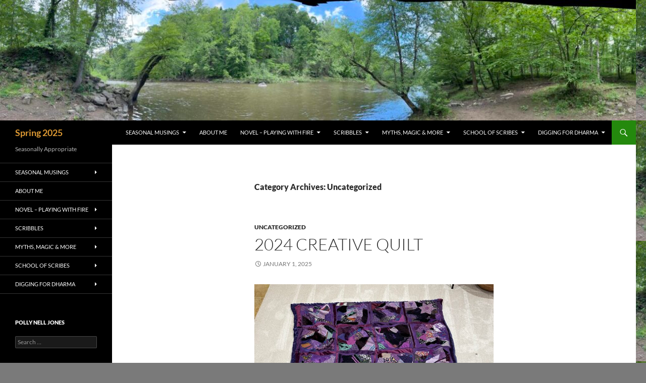

--- FILE ---
content_type: text/html; charset=UTF-8
request_url: https://pollynelljones.com/category/uncategorized/
body_size: 21036
content:
<!DOCTYPE html>
<!--[if IE 7]>
<html class="ie ie7" lang="en-US">
<![endif]-->
<!--[if IE 8]>
<html class="ie ie8" lang="en-US">
<![endif]-->
<!--[if !(IE 7) | !(IE 8) ]><!-->
<html lang="en-US">
<!--<![endif]-->
<head>
	<meta charset="UTF-8">
	<meta name="viewport" content="width=device-width">
	<title>Uncategorized | Spring 2025</title>
	<link rel="profile" href="http://gmpg.org/xfn/11">
	<link rel="pingback" href="https://pollynelljones.com/xmlrpc.php">
	<!--[if lt IE 9]>
	<script src="https://pollynelljones.com/wp-content/themes/twentyfourteen/js/html5.js"></script>
	<![endif]-->
	<meta name='robots' content='max-image-preview:large' />
	<style>img:is([sizes="auto" i], [sizes^="auto," i]) { contain-intrinsic-size: 3000px 1500px }</style>
	<link rel="alternate" type="application/rss+xml" title="Spring 2025 &raquo; Feed" href="https://pollynelljones.com/feed/" />
<link rel="alternate" type="application/rss+xml" title="Spring 2025 &raquo; Comments Feed" href="https://pollynelljones.com/comments/feed/" />
<link rel="alternate" type="application/rss+xml" title="Spring 2025 &raquo; Uncategorized Category Feed" href="https://pollynelljones.com/category/uncategorized/feed/" />
<script>
window._wpemojiSettings = {"baseUrl":"https:\/\/s.w.org\/images\/core\/emoji\/16.0.1\/72x72\/","ext":".png","svgUrl":"https:\/\/s.w.org\/images\/core\/emoji\/16.0.1\/svg\/","svgExt":".svg","source":{"concatemoji":"https:\/\/pollynelljones.com\/wp-includes\/js\/wp-emoji-release.min.js?ver=6.8.3"}};
/*! This file is auto-generated */
!function(s,n){var o,i,e;function c(e){try{var t={supportTests:e,timestamp:(new Date).valueOf()};sessionStorage.setItem(o,JSON.stringify(t))}catch(e){}}function p(e,t,n){e.clearRect(0,0,e.canvas.width,e.canvas.height),e.fillText(t,0,0);var t=new Uint32Array(e.getImageData(0,0,e.canvas.width,e.canvas.height).data),a=(e.clearRect(0,0,e.canvas.width,e.canvas.height),e.fillText(n,0,0),new Uint32Array(e.getImageData(0,0,e.canvas.width,e.canvas.height).data));return t.every(function(e,t){return e===a[t]})}function u(e,t){e.clearRect(0,0,e.canvas.width,e.canvas.height),e.fillText(t,0,0);for(var n=e.getImageData(16,16,1,1),a=0;a<n.data.length;a++)if(0!==n.data[a])return!1;return!0}function f(e,t,n,a){switch(t){case"flag":return n(e,"\ud83c\udff3\ufe0f\u200d\u26a7\ufe0f","\ud83c\udff3\ufe0f\u200b\u26a7\ufe0f")?!1:!n(e,"\ud83c\udde8\ud83c\uddf6","\ud83c\udde8\u200b\ud83c\uddf6")&&!n(e,"\ud83c\udff4\udb40\udc67\udb40\udc62\udb40\udc65\udb40\udc6e\udb40\udc67\udb40\udc7f","\ud83c\udff4\u200b\udb40\udc67\u200b\udb40\udc62\u200b\udb40\udc65\u200b\udb40\udc6e\u200b\udb40\udc67\u200b\udb40\udc7f");case"emoji":return!a(e,"\ud83e\udedf")}return!1}function g(e,t,n,a){var r="undefined"!=typeof WorkerGlobalScope&&self instanceof WorkerGlobalScope?new OffscreenCanvas(300,150):s.createElement("canvas"),o=r.getContext("2d",{willReadFrequently:!0}),i=(o.textBaseline="top",o.font="600 32px Arial",{});return e.forEach(function(e){i[e]=t(o,e,n,a)}),i}function t(e){var t=s.createElement("script");t.src=e,t.defer=!0,s.head.appendChild(t)}"undefined"!=typeof Promise&&(o="wpEmojiSettingsSupports",i=["flag","emoji"],n.supports={everything:!0,everythingExceptFlag:!0},e=new Promise(function(e){s.addEventListener("DOMContentLoaded",e,{once:!0})}),new Promise(function(t){var n=function(){try{var e=JSON.parse(sessionStorage.getItem(o));if("object"==typeof e&&"number"==typeof e.timestamp&&(new Date).valueOf()<e.timestamp+604800&&"object"==typeof e.supportTests)return e.supportTests}catch(e){}return null}();if(!n){if("undefined"!=typeof Worker&&"undefined"!=typeof OffscreenCanvas&&"undefined"!=typeof URL&&URL.createObjectURL&&"undefined"!=typeof Blob)try{var e="postMessage("+g.toString()+"("+[JSON.stringify(i),f.toString(),p.toString(),u.toString()].join(",")+"));",a=new Blob([e],{type:"text/javascript"}),r=new Worker(URL.createObjectURL(a),{name:"wpTestEmojiSupports"});return void(r.onmessage=function(e){c(n=e.data),r.terminate(),t(n)})}catch(e){}c(n=g(i,f,p,u))}t(n)}).then(function(e){for(var t in e)n.supports[t]=e[t],n.supports.everything=n.supports.everything&&n.supports[t],"flag"!==t&&(n.supports.everythingExceptFlag=n.supports.everythingExceptFlag&&n.supports[t]);n.supports.everythingExceptFlag=n.supports.everythingExceptFlag&&!n.supports.flag,n.DOMReady=!1,n.readyCallback=function(){n.DOMReady=!0}}).then(function(){return e}).then(function(){var e;n.supports.everything||(n.readyCallback(),(e=n.source||{}).concatemoji?t(e.concatemoji):e.wpemoji&&e.twemoji&&(t(e.twemoji),t(e.wpemoji)))}))}((window,document),window._wpemojiSettings);
</script>
<style id='wp-emoji-styles-inline-css'>

	img.wp-smiley, img.emoji {
		display: inline !important;
		border: none !important;
		box-shadow: none !important;
		height: 1em !important;
		width: 1em !important;
		margin: 0 0.07em !important;
		vertical-align: -0.1em !important;
		background: none !important;
		padding: 0 !important;
	}
</style>
<link rel='stylesheet' id='wp-block-library-css' href='https://pollynelljones.com/wp-includes/css/dist/block-library/style.min.css?ver=6.8.3' media='all' />
<style id='wp-block-library-theme-inline-css'>
.wp-block-audio :where(figcaption){color:#555;font-size:13px;text-align:center}.is-dark-theme .wp-block-audio :where(figcaption){color:#ffffffa6}.wp-block-audio{margin:0 0 1em}.wp-block-code{border:1px solid #ccc;border-radius:4px;font-family:Menlo,Consolas,monaco,monospace;padding:.8em 1em}.wp-block-embed :where(figcaption){color:#555;font-size:13px;text-align:center}.is-dark-theme .wp-block-embed :where(figcaption){color:#ffffffa6}.wp-block-embed{margin:0 0 1em}.blocks-gallery-caption{color:#555;font-size:13px;text-align:center}.is-dark-theme .blocks-gallery-caption{color:#ffffffa6}:root :where(.wp-block-image figcaption){color:#555;font-size:13px;text-align:center}.is-dark-theme :root :where(.wp-block-image figcaption){color:#ffffffa6}.wp-block-image{margin:0 0 1em}.wp-block-pullquote{border-bottom:4px solid;border-top:4px solid;color:currentColor;margin-bottom:1.75em}.wp-block-pullquote cite,.wp-block-pullquote footer,.wp-block-pullquote__citation{color:currentColor;font-size:.8125em;font-style:normal;text-transform:uppercase}.wp-block-quote{border-left:.25em solid;margin:0 0 1.75em;padding-left:1em}.wp-block-quote cite,.wp-block-quote footer{color:currentColor;font-size:.8125em;font-style:normal;position:relative}.wp-block-quote:where(.has-text-align-right){border-left:none;border-right:.25em solid;padding-left:0;padding-right:1em}.wp-block-quote:where(.has-text-align-center){border:none;padding-left:0}.wp-block-quote.is-large,.wp-block-quote.is-style-large,.wp-block-quote:where(.is-style-plain){border:none}.wp-block-search .wp-block-search__label{font-weight:700}.wp-block-search__button{border:1px solid #ccc;padding:.375em .625em}:where(.wp-block-group.has-background){padding:1.25em 2.375em}.wp-block-separator.has-css-opacity{opacity:.4}.wp-block-separator{border:none;border-bottom:2px solid;margin-left:auto;margin-right:auto}.wp-block-separator.has-alpha-channel-opacity{opacity:1}.wp-block-separator:not(.is-style-wide):not(.is-style-dots){width:100px}.wp-block-separator.has-background:not(.is-style-dots){border-bottom:none;height:1px}.wp-block-separator.has-background:not(.is-style-wide):not(.is-style-dots){height:2px}.wp-block-table{margin:0 0 1em}.wp-block-table td,.wp-block-table th{word-break:normal}.wp-block-table :where(figcaption){color:#555;font-size:13px;text-align:center}.is-dark-theme .wp-block-table :where(figcaption){color:#ffffffa6}.wp-block-video :where(figcaption){color:#555;font-size:13px;text-align:center}.is-dark-theme .wp-block-video :where(figcaption){color:#ffffffa6}.wp-block-video{margin:0 0 1em}:root :where(.wp-block-template-part.has-background){margin-bottom:0;margin-top:0;padding:1.25em 2.375em}
</style>
<style id='classic-theme-styles-inline-css'>
/*! This file is auto-generated */
.wp-block-button__link{color:#fff;background-color:#32373c;border-radius:9999px;box-shadow:none;text-decoration:none;padding:calc(.667em + 2px) calc(1.333em + 2px);font-size:1.125em}.wp-block-file__button{background:#32373c;color:#fff;text-decoration:none}
</style>
<style id='global-styles-inline-css'>
:root{--wp--preset--aspect-ratio--square: 1;--wp--preset--aspect-ratio--4-3: 4/3;--wp--preset--aspect-ratio--3-4: 3/4;--wp--preset--aspect-ratio--3-2: 3/2;--wp--preset--aspect-ratio--2-3: 2/3;--wp--preset--aspect-ratio--16-9: 16/9;--wp--preset--aspect-ratio--9-16: 9/16;--wp--preset--color--black: #000;--wp--preset--color--cyan-bluish-gray: #abb8c3;--wp--preset--color--white: #fff;--wp--preset--color--pale-pink: #f78da7;--wp--preset--color--vivid-red: #cf2e2e;--wp--preset--color--luminous-vivid-orange: #ff6900;--wp--preset--color--luminous-vivid-amber: #fcb900;--wp--preset--color--light-green-cyan: #7bdcb5;--wp--preset--color--vivid-green-cyan: #00d084;--wp--preset--color--pale-cyan-blue: #8ed1fc;--wp--preset--color--vivid-cyan-blue: #0693e3;--wp--preset--color--vivid-purple: #9b51e0;--wp--preset--color--green: #24890d;--wp--preset--color--dark-gray: #2b2b2b;--wp--preset--color--medium-gray: #767676;--wp--preset--color--light-gray: #f5f5f5;--wp--preset--gradient--vivid-cyan-blue-to-vivid-purple: linear-gradient(135deg,rgba(6,147,227,1) 0%,rgb(155,81,224) 100%);--wp--preset--gradient--light-green-cyan-to-vivid-green-cyan: linear-gradient(135deg,rgb(122,220,180) 0%,rgb(0,208,130) 100%);--wp--preset--gradient--luminous-vivid-amber-to-luminous-vivid-orange: linear-gradient(135deg,rgba(252,185,0,1) 0%,rgba(255,105,0,1) 100%);--wp--preset--gradient--luminous-vivid-orange-to-vivid-red: linear-gradient(135deg,rgba(255,105,0,1) 0%,rgb(207,46,46) 100%);--wp--preset--gradient--very-light-gray-to-cyan-bluish-gray: linear-gradient(135deg,rgb(238,238,238) 0%,rgb(169,184,195) 100%);--wp--preset--gradient--cool-to-warm-spectrum: linear-gradient(135deg,rgb(74,234,220) 0%,rgb(151,120,209) 20%,rgb(207,42,186) 40%,rgb(238,44,130) 60%,rgb(251,105,98) 80%,rgb(254,248,76) 100%);--wp--preset--gradient--blush-light-purple: linear-gradient(135deg,rgb(255,206,236) 0%,rgb(152,150,240) 100%);--wp--preset--gradient--blush-bordeaux: linear-gradient(135deg,rgb(254,205,165) 0%,rgb(254,45,45) 50%,rgb(107,0,62) 100%);--wp--preset--gradient--luminous-dusk: linear-gradient(135deg,rgb(255,203,112) 0%,rgb(199,81,192) 50%,rgb(65,88,208) 100%);--wp--preset--gradient--pale-ocean: linear-gradient(135deg,rgb(255,245,203) 0%,rgb(182,227,212) 50%,rgb(51,167,181) 100%);--wp--preset--gradient--electric-grass: linear-gradient(135deg,rgb(202,248,128) 0%,rgb(113,206,126) 100%);--wp--preset--gradient--midnight: linear-gradient(135deg,rgb(2,3,129) 0%,rgb(40,116,252) 100%);--wp--preset--font-size--small: 13px;--wp--preset--font-size--medium: 20px;--wp--preset--font-size--large: 36px;--wp--preset--font-size--x-large: 42px;--wp--preset--spacing--20: 0.44rem;--wp--preset--spacing--30: 0.67rem;--wp--preset--spacing--40: 1rem;--wp--preset--spacing--50: 1.5rem;--wp--preset--spacing--60: 2.25rem;--wp--preset--spacing--70: 3.38rem;--wp--preset--spacing--80: 5.06rem;--wp--preset--shadow--natural: 6px 6px 9px rgba(0, 0, 0, 0.2);--wp--preset--shadow--deep: 12px 12px 50px rgba(0, 0, 0, 0.4);--wp--preset--shadow--sharp: 6px 6px 0px rgba(0, 0, 0, 0.2);--wp--preset--shadow--outlined: 6px 6px 0px -3px rgba(255, 255, 255, 1), 6px 6px rgba(0, 0, 0, 1);--wp--preset--shadow--crisp: 6px 6px 0px rgba(0, 0, 0, 1);}:where(.is-layout-flex){gap: 0.5em;}:where(.is-layout-grid){gap: 0.5em;}body .is-layout-flex{display: flex;}.is-layout-flex{flex-wrap: wrap;align-items: center;}.is-layout-flex > :is(*, div){margin: 0;}body .is-layout-grid{display: grid;}.is-layout-grid > :is(*, div){margin: 0;}:where(.wp-block-columns.is-layout-flex){gap: 2em;}:where(.wp-block-columns.is-layout-grid){gap: 2em;}:where(.wp-block-post-template.is-layout-flex){gap: 1.25em;}:where(.wp-block-post-template.is-layout-grid){gap: 1.25em;}.has-black-color{color: var(--wp--preset--color--black) !important;}.has-cyan-bluish-gray-color{color: var(--wp--preset--color--cyan-bluish-gray) !important;}.has-white-color{color: var(--wp--preset--color--white) !important;}.has-pale-pink-color{color: var(--wp--preset--color--pale-pink) !important;}.has-vivid-red-color{color: var(--wp--preset--color--vivid-red) !important;}.has-luminous-vivid-orange-color{color: var(--wp--preset--color--luminous-vivid-orange) !important;}.has-luminous-vivid-amber-color{color: var(--wp--preset--color--luminous-vivid-amber) !important;}.has-light-green-cyan-color{color: var(--wp--preset--color--light-green-cyan) !important;}.has-vivid-green-cyan-color{color: var(--wp--preset--color--vivid-green-cyan) !important;}.has-pale-cyan-blue-color{color: var(--wp--preset--color--pale-cyan-blue) !important;}.has-vivid-cyan-blue-color{color: var(--wp--preset--color--vivid-cyan-blue) !important;}.has-vivid-purple-color{color: var(--wp--preset--color--vivid-purple) !important;}.has-black-background-color{background-color: var(--wp--preset--color--black) !important;}.has-cyan-bluish-gray-background-color{background-color: var(--wp--preset--color--cyan-bluish-gray) !important;}.has-white-background-color{background-color: var(--wp--preset--color--white) !important;}.has-pale-pink-background-color{background-color: var(--wp--preset--color--pale-pink) !important;}.has-vivid-red-background-color{background-color: var(--wp--preset--color--vivid-red) !important;}.has-luminous-vivid-orange-background-color{background-color: var(--wp--preset--color--luminous-vivid-orange) !important;}.has-luminous-vivid-amber-background-color{background-color: var(--wp--preset--color--luminous-vivid-amber) !important;}.has-light-green-cyan-background-color{background-color: var(--wp--preset--color--light-green-cyan) !important;}.has-vivid-green-cyan-background-color{background-color: var(--wp--preset--color--vivid-green-cyan) !important;}.has-pale-cyan-blue-background-color{background-color: var(--wp--preset--color--pale-cyan-blue) !important;}.has-vivid-cyan-blue-background-color{background-color: var(--wp--preset--color--vivid-cyan-blue) !important;}.has-vivid-purple-background-color{background-color: var(--wp--preset--color--vivid-purple) !important;}.has-black-border-color{border-color: var(--wp--preset--color--black) !important;}.has-cyan-bluish-gray-border-color{border-color: var(--wp--preset--color--cyan-bluish-gray) !important;}.has-white-border-color{border-color: var(--wp--preset--color--white) !important;}.has-pale-pink-border-color{border-color: var(--wp--preset--color--pale-pink) !important;}.has-vivid-red-border-color{border-color: var(--wp--preset--color--vivid-red) !important;}.has-luminous-vivid-orange-border-color{border-color: var(--wp--preset--color--luminous-vivid-orange) !important;}.has-luminous-vivid-amber-border-color{border-color: var(--wp--preset--color--luminous-vivid-amber) !important;}.has-light-green-cyan-border-color{border-color: var(--wp--preset--color--light-green-cyan) !important;}.has-vivid-green-cyan-border-color{border-color: var(--wp--preset--color--vivid-green-cyan) !important;}.has-pale-cyan-blue-border-color{border-color: var(--wp--preset--color--pale-cyan-blue) !important;}.has-vivid-cyan-blue-border-color{border-color: var(--wp--preset--color--vivid-cyan-blue) !important;}.has-vivid-purple-border-color{border-color: var(--wp--preset--color--vivid-purple) !important;}.has-vivid-cyan-blue-to-vivid-purple-gradient-background{background: var(--wp--preset--gradient--vivid-cyan-blue-to-vivid-purple) !important;}.has-light-green-cyan-to-vivid-green-cyan-gradient-background{background: var(--wp--preset--gradient--light-green-cyan-to-vivid-green-cyan) !important;}.has-luminous-vivid-amber-to-luminous-vivid-orange-gradient-background{background: var(--wp--preset--gradient--luminous-vivid-amber-to-luminous-vivid-orange) !important;}.has-luminous-vivid-orange-to-vivid-red-gradient-background{background: var(--wp--preset--gradient--luminous-vivid-orange-to-vivid-red) !important;}.has-very-light-gray-to-cyan-bluish-gray-gradient-background{background: var(--wp--preset--gradient--very-light-gray-to-cyan-bluish-gray) !important;}.has-cool-to-warm-spectrum-gradient-background{background: var(--wp--preset--gradient--cool-to-warm-spectrum) !important;}.has-blush-light-purple-gradient-background{background: var(--wp--preset--gradient--blush-light-purple) !important;}.has-blush-bordeaux-gradient-background{background: var(--wp--preset--gradient--blush-bordeaux) !important;}.has-luminous-dusk-gradient-background{background: var(--wp--preset--gradient--luminous-dusk) !important;}.has-pale-ocean-gradient-background{background: var(--wp--preset--gradient--pale-ocean) !important;}.has-electric-grass-gradient-background{background: var(--wp--preset--gradient--electric-grass) !important;}.has-midnight-gradient-background{background: var(--wp--preset--gradient--midnight) !important;}.has-small-font-size{font-size: var(--wp--preset--font-size--small) !important;}.has-medium-font-size{font-size: var(--wp--preset--font-size--medium) !important;}.has-large-font-size{font-size: var(--wp--preset--font-size--large) !important;}.has-x-large-font-size{font-size: var(--wp--preset--font-size--x-large) !important;}
:where(.wp-block-post-template.is-layout-flex){gap: 1.25em;}:where(.wp-block-post-template.is-layout-grid){gap: 1.25em;}
:where(.wp-block-columns.is-layout-flex){gap: 2em;}:where(.wp-block-columns.is-layout-grid){gap: 2em;}
:root :where(.wp-block-pullquote){font-size: 1.5em;line-height: 1.6;}
</style>
<link rel='stylesheet' id='wp-components-css' href='https://pollynelljones.com/wp-includes/css/dist/components/style.min.css?ver=6.8.3' media='all' />
<link rel='stylesheet' id='godaddy-styles-css' href='https://pollynelljones.com/wp-content/mu-plugins/vendor/wpex/godaddy-launch/includes/Dependencies/GoDaddy/Styles/build/latest.css?ver=2.0.2' media='all' />
<link rel='stylesheet' id='twentyfourteen-lato-css' href='https://pollynelljones.com/wp-content/themes/twentyfourteen/fonts/font-lato.css?ver=20230328' media='all' />
<link rel='stylesheet' id='genericons-css' href='https://pollynelljones.com/wp-content/themes/twentyfourteen/genericons/genericons.css?ver=3.0.3' media='all' />
<link rel='stylesheet' id='twentyfourteen-style-css' href='https://pollynelljones.com/wp-content/themes/twentyfourteen-child-01/style.css?ver=20250715' media='all' />
<link rel='stylesheet' id='twentyfourteen-block-style-css' href='https://pollynelljones.com/wp-content/themes/twentyfourteen/css/blocks.css?ver=20250715' media='all' />
<!--[if lt IE 9]>
<link rel='stylesheet' id='twentyfourteen-ie-css' href='https://pollynelljones.com/wp-content/themes/twentyfourteen/css/ie.css?ver=20140711' media='all' />
<![endif]-->
<script src="https://pollynelljones.com/wp-includes/js/jquery/jquery.min.js?ver=3.7.1" id="jquery-core-js"></script>
<script src="https://pollynelljones.com/wp-includes/js/jquery/jquery-migrate.min.js?ver=3.4.1" id="jquery-migrate-js"></script>
<script src="https://pollynelljones.com/wp-content/themes/twentyfourteen/js/functions.js?ver=20230526" id="twentyfourteen-script-js" defer data-wp-strategy="defer"></script>
<link rel="https://api.w.org/" href="https://pollynelljones.com/wp-json/" /><link rel="alternate" title="JSON" type="application/json" href="https://pollynelljones.com/wp-json/wp/v2/categories/1" /><link rel="EditURI" type="application/rsd+xml" title="RSD" href="https://pollynelljones.com/xmlrpc.php?rsd" />
<meta name="generator" content="WordPress 6.8.3" />
<style>.recentcomments a{display:inline !important;padding:0 !important;margin:0 !important;}</style>		<style type="text/css" id="twentyfourteen-header-css">
				.site-title a {
			color: #dd9933;
		}
		</style>
		<style id="custom-background-css">
body.custom-background { background-color: #7a7a7a; background-image: url("https://pollynelljones.com/wp-content/uploads/2025/05/cropped-cropped-IMG_8084-scaled-2.jpg"); background-position: left top; background-size: auto; background-repeat: repeat; background-attachment: fixed; }
</style>
	</head>

<body class="archive category category-uncategorized category-1 custom-background wp-embed-responsive wp-theme-twentyfourteen wp-child-theme-twentyfourteen-child-01 header-image list-view full-width">
<div id="page" class="hfeed site">
		<div id="site-header">
		<a href="https://pollynelljones.com/" rel="home">
			<img src="https://pollynelljones.com/wp-content/uploads/2025/05/cropped-cropped-IMG_8084-scaled-2.jpg" width="1260" height="239" alt="">
		</a>
	</div>
	
	<header id="masthead" class="site-header" role="banner">
		<div class="header-main">
			<h1 class="site-title"><a href="https://pollynelljones.com/" rel="home">Spring 2025</a></h1>

			<div class="search-toggle">
				<a href="#search-container" class="screen-reader-text">Search</a>
			</div>

			<nav id="primary-navigation" class="site-navigation primary-navigation" role="navigation">
				<h1 class="menu-toggle">Primary Menu</h1>
				<a class="screen-reader-text skip-link" href="#content">Skip to content</a>
				<div class="menu-seasonal-musings-container"><ul id="menu-seasonal-musings" class="nav-menu"><li id="menu-item-1806" class="menu-item menu-item-type-post_type menu-item-object-page menu-item-has-children menu-item-1806"><a href="https://pollynelljones.com/seasonal-musings/">Seasonal Musings</a>
<ul class="sub-menu">
	<li id="menu-item-1802" class="menu-item menu-item-type-post_type menu-item-object-page menu-item-home menu-item-1802"><a href="https://pollynelljones.com/">Spring 2025</a></li>
	<li id="menu-item-1694" class="menu-item menu-item-type-post_type menu-item-object-page menu-item-1694"><a href="https://pollynelljones.com/winter-2024/">Winter 2024</a></li>
	<li id="menu-item-1674" class="menu-item menu-item-type-post_type menu-item-object-page menu-item-1674"><a href="https://pollynelljones.com/summer-2023/">Summer 2023</a></li>
	<li id="menu-item-1624" class="menu-item menu-item-type-post_type menu-item-object-page menu-item-1624"><a href="https://pollynelljones.com/winter-2023/">WINTER 2023</a></li>
	<li id="menu-item-1602" class="menu-item menu-item-type-post_type menu-item-object-page menu-item-1602"><a href="https://pollynelljones.com/summer-2022/">Summer 2022</a></li>
	<li id="menu-item-1568" class="menu-item menu-item-type-post_type menu-item-object-page menu-item-1568"><a href="https://pollynelljones.com/2022-a-winters-tale/">2022-a Winter’s tale</a></li>
	<li id="menu-item-1493" class="menu-item menu-item-type-post_type menu-item-object-page menu-item-1493"><a href="https://pollynelljones.com/winter-2020/">Winter 2020</a></li>
	<li id="menu-item-1455" class="menu-item menu-item-type-post_type menu-item-object-page menu-item-1455"><a href="https://pollynelljones.com/autumn-2020/">Autumn 2020</a></li>
	<li id="menu-item-1391" class="menu-item menu-item-type-post_type menu-item-object-page menu-item-1391"><a href="https://pollynelljones.com/summer-2020/">Summer 2020</a></li>
	<li id="menu-item-1317" class="menu-item menu-item-type-post_type menu-item-object-page menu-item-1317"><a href="https://pollynelljones.com/spring-2020/">Spring 2020</a></li>
	<li id="menu-item-1241" class="menu-item menu-item-type-post_type menu-item-object-page menu-item-1241"><a href="https://pollynelljones.com/winter-2019/">Winter 2019</a></li>
	<li id="menu-item-1187" class="menu-item menu-item-type-post_type menu-item-object-page menu-item-1187"><a href="https://pollynelljones.com/autumn-2019/">Autumn 2019</a></li>
	<li id="menu-item-1139" class="menu-item menu-item-type-post_type menu-item-object-page menu-item-1139"><a href="https://pollynelljones.com/summer-2019/">Summer 2019</a></li>
	<li id="menu-item-1066" class="menu-item menu-item-type-post_type menu-item-object-page menu-item-1066"><a href="https://pollynelljones.com/winter-2018/">Winter 2018</a></li>
	<li id="menu-item-1036" class="menu-item menu-item-type-post_type menu-item-object-page menu-item-1036"><a href="https://pollynelljones.com/shorter-days-slower-pace/">Shorter Days, Slower Pace</a></li>
	<li id="menu-item-986" class="menu-item menu-item-type-post_type menu-item-object-page menu-item-986"><a href="https://pollynelljones.com/saturnalia/">SATURNALIA</a></li>
	<li id="menu-item-927" class="menu-item menu-item-type-post_type menu-item-object-page menu-item-927"><a href="https://pollynelljones.com/speaking-of-koi/">AUTUMN 2017</a></li>
	<li id="menu-item-892" class="menu-item menu-item-type-post_type menu-item-object-page menu-item-892"><a href="https://pollynelljones.com/spring-2017-2/">SPRING 2017</a></li>
	<li id="menu-item-824" class="menu-item menu-item-type-post_type menu-item-object-page menu-item-824"><a href="https://pollynelljones.com/autumn-2016/">Autumn 2016</a></li>
	<li id="menu-item-912" class="menu-item menu-item-type-post_type menu-item-object-page menu-item-912"><a href="https://pollynelljones.com/summer-2017/">SUMMER 2017</a></li>
	<li id="menu-item-751" class="menu-item menu-item-type-post_type menu-item-object-page menu-item-751"><a href="https://pollynelljones.com/spring-2016/">Spring 2016</a></li>
	<li id="menu-item-770" class="menu-item menu-item-type-post_type menu-item-object-page menu-item-770"><a href="https://pollynelljones.com/summer-2016/">SUMMER 2016</a></li>
	<li id="menu-item-658" class="menu-item menu-item-type-post_type menu-item-object-page menu-item-658"><a href="https://pollynelljones.com/winter-2015-2/">Winter 2015</a></li>
	<li id="menu-item-623" class="menu-item menu-item-type-post_type menu-item-object-page menu-item-623"><a href="https://pollynelljones.com/autumn-2015-2/">Autumn 2015</a></li>
	<li id="menu-item-600" class="menu-item menu-item-type-post_type menu-item-object-page menu-item-600"><a href="https://pollynelljones.com/summer-2015/">Summer 2015</a></li>
	<li id="menu-item-578" class="menu-item menu-item-type-post_type menu-item-object-page menu-item-578"><a href="https://pollynelljones.com/spring-2015/">Spring 2015</a></li>
	<li id="menu-item-143" class="menu-item menu-item-type-post_type menu-item-object-page menu-item-143"><a href="https://pollynelljones.com/home/">Spring 2014</a></li>
	<li id="menu-item-382" class="menu-item menu-item-type-post_type menu-item-object-page menu-item-382"><a href="https://pollynelljones.com/summer-2014/">Summer 2014</a></li>
	<li id="menu-item-706" class="menu-item menu-item-type-post_type menu-item-object-page menu-item-706"><a href="https://pollynelljones.com/autumn-2014/">Autumn 2014</a></li>
	<li id="menu-item-523" class="menu-item menu-item-type-post_type menu-item-object-page menu-item-523"><a href="https://pollynelljones.com/winter-2014/">Winter 2014</a></li>
	<li id="menu-item-860" class="menu-item menu-item-type-post_type menu-item-object-page menu-item-860"><a href="https://pollynelljones.com/lamentations/">WINTER 2016</a></li>
</ul>
</li>
<li id="menu-item-147" class="menu-item menu-item-type-post_type menu-item-object-page menu-item-147"><a href="https://pollynelljones.com/about-me-3/">ABOUT ME</a></li>
<li id="menu-item-146" class="menu-item menu-item-type-post_type menu-item-object-page menu-item-has-children menu-item-146"><a href="https://pollynelljones.com/playing-with-fire-6/">Novel – Playing with Fire</a>
<ul class="sub-menu">
	<li id="menu-item-195" class="menu-item menu-item-type-post_type menu-item-object-page menu-item-195"><a href="https://pollynelljones.com/excerpt-playing-with-fire/">Excerpt: Playing with Fire</a></li>
	<li id="menu-item-151" class="menu-item menu-item-type-post_type menu-item-object-page menu-item-151"><a href="https://pollynelljones.com/joan-links/">Joan Links</a></li>
</ul>
</li>
<li id="menu-item-142" class="menu-item menu-item-type-post_type menu-item-object-page current_page_parent menu-item-has-children menu-item-142"><a href="https://pollynelljones.com/scribbles/">Scribbles</a>
<ul class="sub-menu">
	<li id="menu-item-1825" class="menu-item menu-item-type-post_type menu-item-object-page menu-item-1825"><a href="https://pollynelljones.com/my-soul-to-take-by-polly-nell-jones/">My Soul to Take</a></li>
	<li id="menu-item-1637" class="menu-item menu-item-type-post_type menu-item-object-page menu-item-1637"><a href="https://pollynelljones.com/larger-than-life-2/">Larger than Life</a></li>
	<li id="menu-item-1274" class="menu-item menu-item-type-post_type menu-item-object-page menu-item-1274"><a href="https://pollynelljones.com/my-life-in-water/">My Life in Water</a></li>
	<li id="menu-item-1252" class="menu-item menu-item-type-post_type menu-item-object-page menu-item-1252"><a href="https://pollynelljones.com/life-death-and-resolutions/">Life, Death, and Resolutions</a></li>
	<li id="menu-item-844" class="menu-item menu-item-type-post_type menu-item-object-page menu-item-844"><a href="https://pollynelljones.com/whos-keeping-score/">Who’s Keeping Score?</a></li>
	<li id="menu-item-727" class="menu-item menu-item-type-post_type menu-item-object-page menu-item-727"><a href="https://pollynelljones.com/licorice-pudding-a-brief-history/">Licorice Pudding &#038; a Brief History</a></li>
	<li id="menu-item-683" class="menu-item menu-item-type-post_type menu-item-object-page menu-item-683"><a href="https://pollynelljones.com/alices-anniversary/">Alice’s Anniversary</a></li>
	<li id="menu-item-552" class="menu-item menu-item-type-post_type menu-item-object-page menu-item-552"><a href="https://pollynelljones.com/gathering-flocks/">Gathering Flocks</a></li>
</ul>
</li>
<li id="menu-item-144" class="menu-item menu-item-type-post_type menu-item-object-page menu-item-has-children menu-item-144"><a href="https://pollynelljones.com/myths-magic-more/">Myths, Magic &#038; More</a>
<ul class="sub-menu">
	<li id="menu-item-1710" class="menu-item menu-item-type-post_type menu-item-object-page menu-item-1710"><a href="https://pollynelljones.com/swimming-to-croatia/">Swimming to Croatia</a></li>
	<li id="menu-item-1518" class="menu-item menu-item-type-post_type menu-item-object-page menu-item-1518"><a href="https://pollynelljones.com/paper-magic/">Paper Magic</a></li>
	<li id="menu-item-984" class="menu-item menu-item-type-post_type menu-item-object-page menu-item-984"><a href="https://pollynelljones.com/a-coyote-year/">A Coyote Year</a></li>
	<li id="menu-item-759" class="menu-item menu-item-type-post_type menu-item-object-page menu-item-759"><a href="https://pollynelljones.com/city-silence-in-santa-fe/">City Silence in Santa Fe</a></li>
</ul>
</li>
<li id="menu-item-145" class="menu-item menu-item-type-post_type menu-item-object-page menu-item-has-children menu-item-145"><a href="https://pollynelljones.com/school-of-scribes/">School of Scribes</a>
<ul class="sub-menu">
	<li id="menu-item-1811" class="menu-item menu-item-type-post_type menu-item-object-page menu-item-1811"><a href="https://pollynelljones.com/rosa-bonheur/">Rosa Bonheur’s The Horse Fair</a></li>
	<li id="menu-item-1715" class="menu-item menu-item-type-post_type menu-item-object-page menu-item-1715"><a href="https://pollynelljones.com/never-too-many-books/">Never too many books</a></li>
	<li id="menu-item-1672" class="menu-item menu-item-type-post_type menu-item-object-page menu-item-1672"><a href="https://pollynelljones.com/reading-rampage-2023-heres-the-list/">Reading Rampage 2023 – Here’s the list</a></li>
	<li id="menu-item-1608" class="menu-item menu-item-type-post_type menu-item-object-page menu-item-1608"><a href="https://pollynelljones.com/summer-diversions/">Summer diversions</a></li>
	<li id="menu-item-1504" class="menu-item menu-item-type-post_type menu-item-object-page menu-item-1504"><a href="https://pollynelljones.com/burning-books-enslavement-and-patricians/">burning books, enslavement and patricians</a></li>
	<li id="menu-item-1465" class="menu-item menu-item-type-post_type menu-item-object-page menu-item-1465"><a href="https://pollynelljones.com/why-we-swim/">Why we Swim</a></li>
	<li id="menu-item-1428" class="menu-item menu-item-type-post_type menu-item-object-page menu-item-1428"><a href="https://pollynelljones.com/from-saints-to-sinners-holy-shit/">From Saints to Sinners, Holy Shit!</a></li>
	<li id="menu-item-1417" class="menu-item menu-item-type-post_type menu-item-object-page menu-item-1417"><a href="https://pollynelljones.com/four-strong-women/">Four strong women</a></li>
	<li id="menu-item-1401" class="menu-item menu-item-type-post_type menu-item-object-page menu-item-1401"><a href="https://pollynelljones.com/gardens-and-humans/">Gardens and Humans</a></li>
	<li id="menu-item-1330" class="menu-item menu-item-type-post_type menu-item-object-page menu-item-1330"><a href="https://pollynelljones.com/prisons-inside-out/">Prisons Inside &#038; Out</a></li>
	<li id="menu-item-1261" class="menu-item menu-item-type-post_type menu-item-object-page menu-item-1261"><a href="https://pollynelljones.com/independent-people/">Independent People</a></li>
	<li id="menu-item-1219" class="menu-item menu-item-type-post_type menu-item-object-page menu-item-1219"><a href="https://pollynelljones.com/the-glastonbury-romance/">The Glastonbury Romance</a></li>
	<li id="menu-item-1165" class="menu-item menu-item-type-post_type menu-item-object-page menu-item-1165"><a href="https://pollynelljones.com/trees-coyotes-a-rolling-stone/">Trees, Coyotes &#038; A Rolling Stone</a></li>
	<li id="menu-item-982" class="menu-item menu-item-type-post_type menu-item-object-page menu-item-982"><a href="https://pollynelljones.com/random-act-of-books/">Random Act of Books</a></li>
	<li id="menu-item-875" class="menu-item menu-item-type-post_type menu-item-object-page menu-item-875"><a href="https://pollynelljones.com/apocalypse-history-and-more/">Apocalypse, history and more</a></li>
	<li id="menu-item-676" class="menu-item menu-item-type-post_type menu-item-object-page menu-item-676"><a href="https://pollynelljones.com/obsessions/">Obsessions</a></li>
	<li id="menu-item-358" class="menu-item menu-item-type-post_type menu-item-object-page menu-item-358"><a href="https://pollynelljones.com/2014-2/">Some final 2014 reads</a></li>
	<li id="menu-item-538" class="menu-item menu-item-type-post_type menu-item-object-page menu-item-538"><a href="https://pollynelljones.com/fallwinter-reads-2014/">Fall/Winter Reads – 2014</a></li>
	<li id="menu-item-478" class="menu-item menu-item-type-post_type menu-item-object-page menu-item-478"><a href="https://pollynelljones.com/summer-reads-2014/">Summer Reads – 2014</a></li>
	<li id="menu-item-228" class="menu-item menu-item-type-post_type menu-item-object-page menu-item-228"><a href="https://pollynelljones.com/2013-reads/">2013 reads</a></li>
</ul>
</li>
<li id="menu-item-395" class="menu-item menu-item-type-post_type menu-item-object-page menu-item-has-children menu-item-395"><a href="https://pollynelljones.com/digging-for-dharma/">Digging For Dharma</a>
<ul class="sub-menu">
	<li id="menu-item-1820" class="menu-item menu-item-type-post_type menu-item-object-page menu-item-1820"><a href="https://pollynelljones.com/digging-oak-spring-garden-foundation/">Digging Oak Spring Garden Foundation</a></li>
	<li id="menu-item-1731" class="menu-item menu-item-type-post_type menu-item-object-page menu-item-1731"><a href="https://pollynelljones.com/hello-2025/">Hello 2025</a></li>
	<li id="menu-item-1669" class="menu-item menu-item-type-post_type menu-item-object-page menu-item-1669"><a href="https://pollynelljones.com/20-x-40/">20 x 40</a></li>
	<li id="menu-item-1524" class="menu-item menu-item-type-post_type menu-item-object-page menu-item-1524"><a href="https://pollynelljones.com/a-different-floral-spin/">A different Floral Spin</a></li>
	<li id="menu-item-1211" class="menu-item menu-item-type-post_type menu-item-object-page menu-item-1211"><a href="https://pollynelljones.com/pears-in-puff-pastry-w-lavender-custard/">Pears in Puff Pastry w/ Lavender Custard</a></li>
	<li id="menu-item-1042" class="menu-item menu-item-type-post_type menu-item-object-page menu-item-1042"><a href="https://pollynelljones.com/our-crowning-curio/">“Our Crowning Curio”</a></li>
	<li id="menu-item-815" class="menu-item menu-item-type-post_type menu-item-object-post menu-item-815"><a href="https://pollynelljones.com/2019/12/lotusland-a-divas-dream/">Lotusland-A Diva’s Dream</a></li>
	<li id="menu-item-737" class="menu-item menu-item-type-post_type menu-item-object-page menu-item-737"><a href="https://pollynelljones.com/desert-sea-gardens/">Desert Sea Gardens</a></li>
	<li id="menu-item-611" class="menu-item menu-item-type-post_type menu-item-object-page menu-item-611"><a href="https://pollynelljones.com/they-gardened-in-bloomers/">They Gardened in Bloomers</a></li>
	<li id="menu-item-514" class="menu-item menu-item-type-post_type menu-item-object-page menu-item-514"><a href="https://pollynelljones.com/prickly-pear-an-unlikely-jelly/">Prickly Pear – an unlikely jelly</a></li>
	<li id="menu-item-483" class="menu-item menu-item-type-post_type menu-item-object-page menu-item-483"><a href="https://pollynelljones.com/ubiquitous-chihuly/">Ubiquitous Chihuly</a></li>
	<li id="menu-item-462" class="menu-item menu-item-type-post_type menu-item-object-page menu-item-462"><a href="https://pollynelljones.com/recipes-from-the-past/">Recipes from the past</a></li>
	<li id="menu-item-420" class="menu-item menu-item-type-post_type menu-item-object-page menu-item-420"><a href="https://pollynelljones.com/lotus-fields-heaven-on-earth/">Lotus Fields: Heaven on Earth</a></li>
</ul>
</li>
</ul></div>			</nav>
		</div>

		<div id="search-container" class="search-box-wrapper hide">
			<div class="search-box">
				<form role="search" method="get" class="search-form" action="https://pollynelljones.com/">
				<label>
					<span class="screen-reader-text">Search for:</span>
					<input type="search" class="search-field" placeholder="Search &hellip;" value="" name="s" />
				</label>
				<input type="submit" class="search-submit" value="Search" />
			</form>			</div>
		</div>
	</header><!-- #masthead -->

	<div id="main" class="site-main">

	<section id="primary" class="content-area">
		<div id="content" class="site-content" role="main">

			
			<header class="archive-header">
				<h1 class="archive-title">
				Category Archives: Uncategorized				</h1>

							</header><!-- .archive-header -->

				
<article id="post-1721" class="post-1721 post type-post status-publish format-standard hentry category-uncategorized">
	
	<header class="entry-header">
				<div class="entry-meta">
			<span class="cat-links"><a href="https://pollynelljones.com/category/uncategorized/" rel="category tag">Uncategorized</a></span>
		</div>
			<h1 class="entry-title"><a href="https://pollynelljones.com/2025/01/2024-creative-quilt/" rel="bookmark">2024 creative quilt</a></h1>
		<div class="entry-meta">
			<span class="entry-date"><a href="https://pollynelljones.com/2025/01/2024-creative-quilt/" rel="bookmark"><time class="entry-date" datetime="2025-01-01T21:44:30+00:00">January 1, 2025</time></a></span> <span class="byline"><span class="author vcard"><a class="url fn n" href="https://pollynelljones.com/author/ramkunjharidwar1954/" rel="author">PNJ</a></span></span>		</div><!-- .entry-meta -->
	</header><!-- .entry-header -->

		<div class="entry-content">
		
<figure class="wp-block-image size-large"><a href="https://pollynelljones.com/wp-content/uploads/2025/01/IMG_4747-scaled.jpg"><img fetchpriority="high" decoding="async" width="768" height="1024" src="https://pollynelljones.com/wp-content/uploads/2025/01/IMG_4747-768x1024.jpg" alt="" class="wp-image-1722" srcset="https://pollynelljones.com/wp-content/uploads/2025/01/IMG_4747-768x1024.jpg 768w, https://pollynelljones.com/wp-content/uploads/2025/01/IMG_4747-225x300.jpg 225w, https://pollynelljones.com/wp-content/uploads/2025/01/IMG_4747-1152x1536.jpg 1152w, https://pollynelljones.com/wp-content/uploads/2025/01/IMG_4747-1536x2048.jpg 1536w, https://pollynelljones.com/wp-content/uploads/2025/01/IMG_4747-scaled.jpg 1920w" sizes="(max-width: 768px) 100vw, 768px" /></a></figure>



<p>It&#8217;s called a crazy quilt because there is no rhyme or reason to the pattern.  My grandson picked out the pattern from a host of quilts hung at the Virginia Quilt Museum.  Out of the traditional Wild Goose Chase, Prairie Queen, Log Cabin etc.  he chose a non-conformist, &#8220;just go for it&#8221; non-pattern.  I learned how to dye (easy) and scoured thrift stores for anything purple.  It turned out to be quite fun and it won 2nd prize in the Loudoun County Fair quilting division!  Woo-Hoo!</p>
	</div><!-- .entry-content -->
	
	</article><!-- #post-1721 -->

<article id="post-1364" class="post-1364 post type-post status-publish format-standard hentry category-uncategorized">
	
	<header class="entry-header">
				<div class="entry-meta">
			<span class="cat-links"><a href="https://pollynelljones.com/category/uncategorized/" rel="category tag">Uncategorized</a></span>
		</div>
			<h1 class="entry-title"><a href="https://pollynelljones.com/2020/06/summer-2020/" rel="bookmark">Summer 2020</a></h1>
		<div class="entry-meta">
			<span class="entry-date"><a href="https://pollynelljones.com/2020/06/summer-2020/" rel="bookmark"><time class="entry-date" datetime="2020-06-19T22:45:48+00:00">June 19, 2020</time></a></span> <span class="byline"><span class="author vcard"><a class="url fn n" href="https://pollynelljones.com/author/ramkunjharidwar1954/" rel="author">PNJ</a></span></span>		</div><!-- .entry-meta -->
	</header><!-- .entry-header -->

		<div class="entry-content">
		
<div class="wp-block-media-text alignwide is-stacked-on-mobile"><figure class="wp-block-media-text__media"><img decoding="async" width="1024" height="724" src="https://pollynelljones.com/wp-content/uploads/2020/06/pick-a-flavor-1024x724.jpg" alt="" class="wp-image-1359" srcset="https://pollynelljones.com/wp-content/uploads/2020/06/pick-a-flavor-1024x724.jpg 1024w, https://pollynelljones.com/wp-content/uploads/2020/06/pick-a-flavor-300x212.jpg 300w, https://pollynelljones.com/wp-content/uploads/2020/06/pick-a-flavor-768x543.jpg 768w, https://pollynelljones.com/wp-content/uploads/2020/06/pick-a-flavor-1536x1086.jpg 1536w, https://pollynelljones.com/wp-content/uploads/2020/06/pick-a-flavor-2048x1448.jpg 2048w" sizes="(max-width: 1024px) 100vw, 1024px" /></figure><div class="wp-block-media-text__content">
<p style="font-size:12px">Welcome to the New World.&nbsp; Words can hardly capture or express the seismic changes in our world since the Spring Equinox.&nbsp; A globally shared quarantine as the Covid-19 virus wrecked havoc in the artificial normalcy of civilization.&nbsp; The natural world thrived with less activity as witnessed by variously <a href="https://www.theguardian.com/world/gallery/2020/apr/22/animals-roaming-streets-coronavirus-lockdown-photos">hiliarious <em>entradas</em></a><em> </em>of local animals into vacant city streets and sea life reappearing in Venice canals, and the massive <a href="https://www.snopes.com/fact-check/himalayas-visible-india-30-years/">Himalayas</a> seen for the first time in thirty years from afar as the haze of pollution lifted while humanity self-isolated.</p>
</div></div>



<div class="wp-block-media-text alignwide has-media-on-the-right is-stacked-on-mobile"><figure class="wp-block-media-text__media"><img decoding="async" width="768" height="1024" src="https://pollynelljones.com/wp-content/uploads/2020/06/BLM-768x1024.jpg" alt="" class="wp-image-1368" srcset="https://pollynelljones.com/wp-content/uploads/2020/06/BLM-768x1024.jpg 768w, https://pollynelljones.com/wp-content/uploads/2020/06/BLM-225x300.jpg 225w, https://pollynelljones.com/wp-content/uploads/2020/06/BLM-1152x1536.jpg 1152w, https://pollynelljones.com/wp-content/uploads/2020/06/BLM-1536x2048.jpg 1536w, https://pollynelljones.com/wp-content/uploads/2020/06/BLM-scaled.jpg 1920w" sizes="(max-width: 768px) 100vw, 768px" /></figure><div class="wp-block-media-text__content">
<p style="font-size:12px">Then, the 8 minute 46 seconds of horror witnessed again, globally, as George Floyd was murdered publicly at the hands of police officers.&nbsp; Casually murdered.&nbsp; As the knee was pressing Mr. Floyd to the point of suffocating, as he pleaded, “I can’t breathe,” the image of the officer with his hand tucked in his pocket as if waiting for a bus, set fire to a pent up rage of inequality.&nbsp;</p>
</div></div>



<p>It brings to mind the word, “<a href="https://upliftconnect.com/healing-power-of-entrainment/">entrainment</a>.”&nbsp; It’s a phenomenon of synchronicity discovered in 1666 by <a href="https://www.britannica.com/biography/Christiaan-Huygens">Christiaan Huyguns</a>, a Dutch physicist who placed grandfather clocks in a room, their pendulums swinging at their own different paces.&nbsp; When he returned later, they were all in sync.&nbsp; Women have experienced this physical energy in offices and close groups as our menstrual periods became unified.&nbsp; Heartbeats respond to each other, auditory and neurological responses have all been studied as science tries to explain the power of entrainment.&nbsp;</p>



<p>The subsequent protests, largely and beautifully peaceful seem to be a moment of entrainment when injustice overrides the circuits of denial, and accountability becomes the overriding motivator for the masses of people who are recognizing that systems have become corroded and corrupt.&nbsp; My hope is that this entrainment of movement for change continues.&nbsp; I believe it will.&nbsp; We are witnesses.</p>



<div class="wp-block-media-text alignwide is-stacked-on-mobile"><figure class="wp-block-media-text__media"><img loading="lazy" decoding="async" width="768" height="1024" src="https://pollynelljones.com/wp-content/uploads/2020/06/markings-768x1024.jpg" alt="" class="wp-image-1372" srcset="https://pollynelljones.com/wp-content/uploads/2020/06/markings-768x1024.jpg 768w, https://pollynelljones.com/wp-content/uploads/2020/06/markings-225x300.jpg 225w, https://pollynelljones.com/wp-content/uploads/2020/06/markings-1152x1536.jpg 1152w, https://pollynelljones.com/wp-content/uploads/2020/06/markings-1536x2048.jpg 1536w, https://pollynelljones.com/wp-content/uploads/2020/06/markings-scaled.jpg 1920w" sizes="auto, (max-width: 768px) 100vw, 768px" /></figure><div class="wp-block-media-text__content">
<p style="font-size:12px">What would <a href="https://www.nobelprize.org/prizes/peace/1961/hammarskjold/biographical/">Dag Hammarskjöld</a> say about these world events?&nbsp; I’m currently reading <em>Markings</em> by the UN Secretary-General who died in a plane crash while on his way to broker peace in the Congo.&nbsp; Published after his death, <em>Markings </em>reflects the musings of a man devoted to uplifting humanity while examining his own deep inner soul.&nbsp;</p>
</div></div>



<p>Sometimes the writing is enigmatic. &nbsp;</p>



<p>“Mixed motives.&nbsp; In any crucial decision, every side of our character plays an important part, the base as well as the noble.&nbsp; Which side cheats the other when they stand united behind us in an action?&nbsp; When, later, Mephisto appears and smilingly declares himself the winner, he can still be defeated by the manner in which we accept the consequences of our actions.”</p>



<p>Sometimes it is timely.</p>



<p>“The madman shouted in the marketplace.&nbsp; No one stopped to answer him.&nbsp; Thus it was confirmed that his thesis was incontrovertible.”</p>



<p>Always thoughtful.</p>



<p>“Conscious of the reality of evil and the tragedy of the individual life, and conscious, too, of the demand that life be conducted with decency.”</p>



<p>More entries for this season:&nbsp; Gardens:&nbsp; An Essay on the Human Condition and Swimming Abiquiu.</p>
	</div><!-- .entry-content -->
	
	</article><!-- #post-1364 -->

<article id="post-1345" class="post-1345 post type-post status-publish format-standard hentry category-uncategorized">
	
	<header class="entry-header">
				<div class="entry-meta">
			<span class="cat-links"><a href="https://pollynelljones.com/category/uncategorized/" rel="category tag">Uncategorized</a></span>
		</div>
			<h1 class="entry-title"><a href="https://pollynelljones.com/2020/03/chanticleer-a-pleasure-garden/" rel="bookmark">Chanticleer, A Pleasure Garden</a></h1>
		<div class="entry-meta">
			<span class="entry-date"><a href="https://pollynelljones.com/2020/03/chanticleer-a-pleasure-garden/" rel="bookmark"><time class="entry-date" datetime="2020-03-28T22:11:10+00:00">March 28, 2020</time></a></span> <span class="byline"><span class="author vcard"><a class="url fn n" href="https://pollynelljones.com/author/ramkunjharidwar1954/" rel="author">PNJ</a></span></span>		</div><!-- .entry-meta -->
	</header><!-- .entry-header -->

		<div class="entry-content">
		
<p>Aside from Parc Monceau in Paris, and Sissinghurst, and Gravetye, and Wave Hill &#8211; oh so many favorites, but <a href="https://www.chanticleergarden.org/">Chanticleer</a> is at the top of my list.  Located in Wayne, Pennsylvania near Philadelphia.  The Adolph Rosengarten family made their fortune with the pharmecutical company, Merck.  The 35 public acres opened in 1993.  The Rosengarten&#8217;s  named their home Chanticleer after William Makepeace Thackeray&#8217;s novel, <em>The Newcomes</em>.  If you have a chance to visit, by all means spend the day.  Imaginative, dynamic and bold &#8211; this garden is not to be missed.</p>



<figure class="wp-block-gallery columns-3 is-cropped wp-block-gallery-1 is-layout-flex wp-block-gallery-is-layout-flex"><ul class="blocks-gallery-grid"><li class="blocks-gallery-item"><figure><img loading="lazy" decoding="async" width="1024" height="681" src="https://pollynelljones.com/wp-content/uploads/2020/03/springheader-1-1024x681.jpg" alt="" data-id="1343" data-full-url="https://pollynelljones.com/wp-content/uploads/2020/03/springheader-1-scaled.jpg" data-link="https://pollynelljones.com/springheader-2/" class="wp-image-1343" srcset="https://pollynelljones.com/wp-content/uploads/2020/03/springheader-1-1024x681.jpg 1024w, https://pollynelljones.com/wp-content/uploads/2020/03/springheader-1-300x199.jpg 300w, https://pollynelljones.com/wp-content/uploads/2020/03/springheader-1-768x511.jpg 768w, https://pollynelljones.com/wp-content/uploads/2020/03/springheader-1-1536x1021.jpg 1536w, https://pollynelljones.com/wp-content/uploads/2020/03/springheader-1-2048x1362.jpg 2048w" sizes="auto, (max-width: 1024px) 100vw, 1024px" /><figcaption class="blocks-gallery-item__caption">cherry blossom zen space</figcaption></figure></li><li class="blocks-gallery-item"><figure><img loading="lazy" decoding="async" width="1024" height="681" src="https://pollynelljones.com/wp-content/uploads/2020/03/chanti6-1-1024x681.jpg" alt="" data-id="1342" data-full-url="https://pollynelljones.com/wp-content/uploads/2020/03/chanti6-1-scaled.jpg" data-link="https://pollynelljones.com/chanti6-2/" class="wp-image-1342" srcset="https://pollynelljones.com/wp-content/uploads/2020/03/chanti6-1-1024x681.jpg 1024w, https://pollynelljones.com/wp-content/uploads/2020/03/chanti6-1-300x199.jpg 300w, https://pollynelljones.com/wp-content/uploads/2020/03/chanti6-1-768x511.jpg 768w, https://pollynelljones.com/wp-content/uploads/2020/03/chanti6-1-1536x1021.jpg 1536w, https://pollynelljones.com/wp-content/uploads/2020/03/chanti6-1-2048x1362.jpg 2048w" sizes="auto, (max-width: 1024px) 100vw, 1024px" /><figcaption class="blocks-gallery-item__caption">the magic of spring</figcaption></figure></li><li class="blocks-gallery-item"><figure><img loading="lazy" decoding="async" width="1024" height="768" src="https://pollynelljones.com/wp-content/uploads/2020/03/Chanti1JPG-1-1024x768.jpg" alt="" data-id="1340" data-full-url="https://pollynelljones.com/wp-content/uploads/2020/03/Chanti1JPG-1-scaled.jpg" data-link="https://pollynelljones.com/chanti1jpg-2/" class="wp-image-1340" srcset="https://pollynelljones.com/wp-content/uploads/2020/03/Chanti1JPG-1-1024x768.jpg 1024w, https://pollynelljones.com/wp-content/uploads/2020/03/Chanti1JPG-1-300x225.jpg 300w, https://pollynelljones.com/wp-content/uploads/2020/03/Chanti1JPG-1-768x576.jpg 768w, https://pollynelljones.com/wp-content/uploads/2020/03/Chanti1JPG-1-1536x1152.jpg 1536w, https://pollynelljones.com/wp-content/uploads/2020/03/Chanti1JPG-1-2048x1536.jpg 2048w" sizes="auto, (max-width: 1024px) 100vw, 1024px" /><figcaption class="blocks-gallery-item__caption">vistas</figcaption></figure></li><li class="blocks-gallery-item"><figure><img loading="lazy" decoding="async" width="1024" height="768" src="https://pollynelljones.com/wp-content/uploads/2020/03/chanti2-1-1024x768.jpg" alt="" data-id="1339" data-full-url="https://pollynelljones.com/wp-content/uploads/2020/03/chanti2-1-scaled.jpg" data-link="https://pollynelljones.com/chanti2-2/" class="wp-image-1339" srcset="https://pollynelljones.com/wp-content/uploads/2020/03/chanti2-1-1024x768.jpg 1024w, https://pollynelljones.com/wp-content/uploads/2020/03/chanti2-1-300x225.jpg 300w, https://pollynelljones.com/wp-content/uploads/2020/03/chanti2-1-768x576.jpg 768w, https://pollynelljones.com/wp-content/uploads/2020/03/chanti2-1-1536x1152.jpg 1536w, https://pollynelljones.com/wp-content/uploads/2020/03/chanti2-1-2048x1536.jpg 2048w" sizes="auto, (max-width: 1024px) 100vw, 1024px" /><figcaption class="blocks-gallery-item__caption">take a seat</figcaption></figure></li><li class="blocks-gallery-item"><figure><img loading="lazy" decoding="async" width="1024" height="681" src="https://pollynelljones.com/wp-content/uploads/2020/03/chanti4-1-1024x681.jpg" alt="" data-id="1341" data-full-url="https://pollynelljones.com/wp-content/uploads/2020/03/chanti4-1-scaled.jpg" data-link="https://pollynelljones.com/chanti4-2/" class="wp-image-1341" srcset="https://pollynelljones.com/wp-content/uploads/2020/03/chanti4-1-1024x681.jpg 1024w, https://pollynelljones.com/wp-content/uploads/2020/03/chanti4-1-300x199.jpg 300w, https://pollynelljones.com/wp-content/uploads/2020/03/chanti4-1-768x511.jpg 768w, https://pollynelljones.com/wp-content/uploads/2020/03/chanti4-1-1536x1021.jpg 1536w, https://pollynelljones.com/wp-content/uploads/2020/03/chanti4-1-2048x1362.jpg 2048w" sizes="auto, (max-width: 1024px) 100vw, 1024px" /><figcaption class="blocks-gallery-item__caption">take another seat</figcaption></figure></li><li class="blocks-gallery-item"><figure><img loading="lazy" decoding="async" width="1024" height="768" src="https://pollynelljones.com/wp-content/uploads/2020/03/cutting-garden-1024x768.jpg" alt="" data-id="1337" data-full-url="https://pollynelljones.com/wp-content/uploads/2020/03/cutting-garden-scaled.jpg" data-link="https://pollynelljones.com/cutting-garden/" class="wp-image-1337" srcset="https://pollynelljones.com/wp-content/uploads/2020/03/cutting-garden-1024x768.jpg 1024w, https://pollynelljones.com/wp-content/uploads/2020/03/cutting-garden-300x225.jpg 300w, https://pollynelljones.com/wp-content/uploads/2020/03/cutting-garden-768x576.jpg 768w, https://pollynelljones.com/wp-content/uploads/2020/03/cutting-garden-1536x1152.jpg 1536w, https://pollynelljones.com/wp-content/uploads/2020/03/cutting-garden-2048x1536.jpg 2048w" sizes="auto, (max-width: 1024px) 100vw, 1024px" /><figcaption class="blocks-gallery-item__caption">the cutting garden</figcaption></figure></li><li class="blocks-gallery-item"><figure><img loading="lazy" decoding="async" width="768" height="1024" src="https://pollynelljones.com/wp-content/uploads/2020/03/kale-swale-768x1024.jpg" alt="" data-id="1336" data-full-url="https://pollynelljones.com/wp-content/uploads/2020/03/kale-swale-scaled.jpg" data-link="https://pollynelljones.com/kale-swale/" class="wp-image-1336" srcset="https://pollynelljones.com/wp-content/uploads/2020/03/kale-swale-768x1024.jpg 768w, https://pollynelljones.com/wp-content/uploads/2020/03/kale-swale-225x300.jpg 225w, https://pollynelljones.com/wp-content/uploads/2020/03/kale-swale-1152x1536.jpg 1152w, https://pollynelljones.com/wp-content/uploads/2020/03/kale-swale-1536x2048.jpg 1536w, https://pollynelljones.com/wp-content/uploads/2020/03/kale-swale-scaled.jpg 1920w" sizes="auto, (max-width: 768px) 100vw, 768px" /><figcaption class="blocks-gallery-item__caption">a kale swale</figcaption></figure></li><li class="blocks-gallery-item"><figure><img loading="lazy" decoding="async" width="681" height="1024" src="https://pollynelljones.com/wp-content/uploads/2020/03/DSC_0022-23-681x1024.jpg" alt="" data-id="1334" data-full-url="https://pollynelljones.com/wp-content/uploads/2020/03/DSC_0022-23-scaled.jpg" data-link="https://pollynelljones.com/dsc_0022-2/" class="wp-image-1334" srcset="https://pollynelljones.com/wp-content/uploads/2020/03/DSC_0022-23-681x1024.jpg 681w, https://pollynelljones.com/wp-content/uploads/2020/03/DSC_0022-23-199x300.jpg 199w, https://pollynelljones.com/wp-content/uploads/2020/03/DSC_0022-23-768x1155.jpg 768w, https://pollynelljones.com/wp-content/uploads/2020/03/DSC_0022-23-1021x1536.jpg 1021w, https://pollynelljones.com/wp-content/uploads/2020/03/DSC_0022-23-1362x2048.jpg 1362w, https://pollynelljones.com/wp-content/uploads/2020/03/DSC_0022-23-scaled.jpg 1702w" sizes="auto, (max-width: 681px) 100vw, 681px" /><figcaption class="blocks-gallery-item__caption">the Chanticleer </figcaption></figure></li></ul><figcaption class="blocks-gallery-caption">Enjoy this brief visit</figcaption></figure>



<p></p>
	</div><!-- .entry-content -->
	
	</article><!-- #post-1345 -->

<article id="post-1255" class="post-1255 post type-post status-publish format-standard hentry category-gardens category-lifestyle category-uncategorized">
	
	<header class="entry-header">
				<div class="entry-meta">
			<span class="cat-links"><a href="https://pollynelljones.com/category/gardens/" rel="category tag">Gardens</a>, <a href="https://pollynelljones.com/category/lifestyle/" rel="category tag">Lifestyle</a>, <a href="https://pollynelljones.com/category/uncategorized/" rel="category tag">Uncategorized</a></span>
		</div>
			<h1 class="entry-title"><a href="https://pollynelljones.com/2019/12/a-little-summer-sunshine-in-a-bottle/" rel="bookmark">A little summer sunshine in a bottle</a></h1>
		<div class="entry-meta">
			<span class="entry-date"><a href="https://pollynelljones.com/2019/12/a-little-summer-sunshine-in-a-bottle/" rel="bookmark"><time class="entry-date" datetime="2019-12-27T22:35:02+00:00">December 27, 2019</time></a></span> <span class="byline"><span class="author vcard"><a class="url fn n" href="https://pollynelljones.com/author/ramkunjharidwar1954/" rel="author">PNJ</a></span></span>		</div><!-- .entry-meta -->
	</header><!-- .entry-header -->

		<div class="entry-content">
		
<div class="wp-block-media-text alignwide"><figure class="wp-block-media-text__media"><img loading="lazy" decoding="async" width="768" height="1024" src="https://pollynelljones.com/wp-content/uploads/2019/12/IMG_1118-768x1024.jpg" alt="" class="wp-image-1228" srcset="https://pollynelljones.com/wp-content/uploads/2019/12/IMG_1118-768x1024.jpg 768w, https://pollynelljones.com/wp-content/uploads/2019/12/IMG_1118-225x300.jpg 225w, https://pollynelljones.com/wp-content/uploads/2019/12/IMG_1118-1152x1536.jpg 1152w, https://pollynelljones.com/wp-content/uploads/2019/12/IMG_1118-1536x2048.jpg 1536w, https://pollynelljones.com/wp-content/uploads/2019/12/IMG_1118-scaled.jpg 1920w" sizes="auto, (max-width: 768px) 100vw, 768px" /></figure><div class="wp-block-media-text__content">
<p class="has-normal-font-size">For the mid-winter blahs, a dash of facial almond oil that&#8217;s been infused with calendula petals and rosemary. will soothe dry skin and lift your sprits.  To make,  I sit the jar in sunlight for several months and then use the concoction until the next season when a fresh batch is made.  This can also be made with rose petals and lots of other flower essences as long as you know the source is organic.  I grow my own so no worries there  </p>
</div></div>
	</div><!-- .entry-content -->
	
	</article><!-- #post-1255 -->

<article id="post-781" class="post-781 post type-post status-publish format-standard hentry category-gardens category-lifestyle category-uncategorized">
	
	<header class="entry-header">
				<div class="entry-meta">
			<span class="cat-links"><a href="https://pollynelljones.com/category/gardens/" rel="category tag">Gardens</a>, <a href="https://pollynelljones.com/category/lifestyle/" rel="category tag">Lifestyle</a>, <a href="https://pollynelljones.com/category/uncategorized/" rel="category tag">Uncategorized</a></span>
		</div>
			<h1 class="entry-title"><a href="https://pollynelljones.com/2019/12/lotusland-a-divas-dream/" rel="bookmark">Lotusland-A Diva&#8217;s Dream</a></h1>
		<div class="entry-meta">
			<span class="entry-date"><a href="https://pollynelljones.com/2019/12/lotusland-a-divas-dream/" rel="bookmark"><time class="entry-date" datetime="2019-12-27T22:26:23+00:00">December 27, 2019</time></a></span> <span class="byline"><span class="author vcard"><a class="url fn n" href="https://pollynelljones.com/author/ramkunjharidwar1954/" rel="author">PNJ</a></span></span>		</div><!-- .entry-meta -->
	</header><!-- .entry-header -->

		<div class="entry-content">
		<p><a href="https://pollynelljones.com/wp-content/uploads/2016/08/thumb_IMG_7993_1024.jpg"><img loading="lazy" decoding="async" class="alignright size-medium wp-image-805" src="https://pollynelljones.com/wp-content/uploads/2016/08/thumb_IMG_7993_1024-300x225.jpg" alt="thumb_IMG_7993_1024" width="300" height="225" srcset="https://pollynelljones.com/wp-content/uploads/2016/08/thumb_IMG_7993_1024-300x225.jpg 300w, https://pollynelljones.com/wp-content/uploads/2016/08/thumb_IMG_7993_1024-768x576.jpg 768w, https://pollynelljones.com/wp-content/uploads/2016/08/thumb_IMG_7993_1024.jpg 1024w" sizes="auto, (max-width: 300px) 100vw, 300px" /></a> Once, while watching a yoga CD, the instruction got lost by my attention being drawn to a giant yucca in the background.&nbsp; A garage sized yucca.&nbsp; Almost blue in color.&nbsp; Where was this?&nbsp; It turned out to be the blue garden at <a href="http://www.lotusland.org/learn/lotusland-history/">Lotusland</a>, a 37 acre paradise in Santa Barbara, California (Montecito to be exact) and the dream of <a href="http://tinyletter.com/awomantoknow/letters/a-woman-to-know-madame-ganna-waska">Ganna Walska</a>, who spent forty years creating it until her death in 1984. &nbsp;It was a place I had to see.<a href="https://pollynelljones.com/wp-content/uploads/2016/08/thumb_IMG_7809_1024.jpg"><img loading="lazy" decoding="async" class="wp-image-785 alignleft" src="https://pollynelljones.com/wp-content/uploads/2016/08/thumb_IMG_7809_1024-225x300.jpg" alt="thumb_IMG_7809_1024" width="121" height="161" srcset="https://pollynelljones.com/wp-content/uploads/2016/08/thumb_IMG_7809_1024-225x300.jpg 225w, https://pollynelljones.com/wp-content/uploads/2016/08/thumb_IMG_7809_1024.jpg 768w" sizes="auto, (max-width: 121px) 100vw, 121px" /></a></p>
<p>Gardens, those that we create by hand, by our own sweat, inspiration and time, are expressions of love. &nbsp; Both love of the plants themselves, but also the personalities that combined, form a story, whether it’s seasonal (the two week wonders) or structural (like a japanese garden’s Niwaki pruning) or the mass meadows of <a href="http://oudolf.com">Piet Oudolf</a>’s “New Perennial” movement.</p>
<p><a href="https://pollynelljones.com/wp-content/uploads/2016/08/thumb_IMG_7917_1024.jpg"><img loading="lazy" decoding="async" class="wp-image-794 alignleft" src="https://pollynelljones.com/wp-content/uploads/2016/08/thumb_IMG_7917_1024-300x225.jpg" alt="thumb_IMG_7917_1024" width="233" height="175" srcset="https://pollynelljones.com/wp-content/uploads/2016/08/thumb_IMG_7917_1024-300x225.jpg 300w, https://pollynelljones.com/wp-content/uploads/2016/08/thumb_IMG_7917_1024-768x576.jpg 768w, https://pollynelljones.com/wp-content/uploads/2016/08/thumb_IMG_7917_1024.jpg 1024w" sizes="auto, (max-width: 233px) 100vw, 233px" /></a>Ganna Walska’s world, originally of unfulfilled operatic ambition, &nbsp;though ardently pursued for decades, truly blossomed when she purchased the estate in 1941, encouraged by her sixth&nbsp;and final husband who envisioned a Tibetan&nbsp;monk retreat center.&nbsp; Never mind that he was a rogue and used the wealthy Walska’s money to line his own pockets, when they divorced (after suing and counter-suing each other) she threw herself into a relationship with the land.</p>
<p><figure id="attachment_789" aria-describedby="caption-attachment-789" style="width: 225px" class="wp-caption alignright"><a href="https://pollynelljones.com/wp-content/uploads/2016/08/thumb_IMG_7844_1024.jpg"><img loading="lazy" decoding="async" class="size-medium wp-image-789" src="https://pollynelljones.com/wp-content/uploads/2016/08/thumb_IMG_7844_1024-225x300.jpg" alt="Bamboo walk through the Japanese garden" width="225" height="300" srcset="https://pollynelljones.com/wp-content/uploads/2016/08/thumb_IMG_7844_1024-225x300.jpg 225w, https://pollynelljones.com/wp-content/uploads/2016/08/thumb_IMG_7844_1024.jpg 768w" sizes="auto, (max-width: 225px) 100vw, 225px" /></a><figcaption id="caption-attachment-789" class="wp-caption-text">Bamboo walk through the Japanese garden</figcaption></figure></p>
<p><figure id="attachment_793" aria-describedby="caption-attachment-793" style="width: 225px" class="wp-caption alignright"><a href="https://pollynelljones.com/wp-content/uploads/2016/08/thumb_IMG_7887_1024.jpg"><img loading="lazy" decoding="async" class="wp-image-793 size-medium" src="https://pollynelljones.com/wp-content/uploads/2016/08/thumb_IMG_7887_1024-225x300.jpg" alt="thumb_IMG_7887_1024" width="225" height="300" srcset="https://pollynelljones.com/wp-content/uploads/2016/08/thumb_IMG_7887_1024-225x300.jpg 225w, https://pollynelljones.com/wp-content/uploads/2016/08/thumb_IMG_7887_1024.jpg 768w" sizes="auto, (max-width: 225px) 100vw, 225px" /></a><figcaption id="caption-attachment-793" class="wp-caption-text">Lotus (Nulumbo nucifera) and agapanthus</figcaption></figure></p>
<p>Her previous marriages, starting with a Russian count before the Revolution, (she was born in 1887) fortuitously enhanced her financial well-being.&nbsp; As a result, she used her resources (finally selling her exquisite jewelry &#8211; at one point she had carte blanche at Paris&#8217; Cartier atelier) to purchase large quantities, &nbsp;fully grown specimens, and expensive varieties for instant effect. &nbsp;Her cycad collection is world class and micro-chipped to prevent theft. &nbsp;With the guidance (although she was very difficult to guide) of excellent plantsmen, she created a collection of stunning “rooms,” distinct and dramatic.</p>
<p><figure id="attachment_786" aria-describedby="caption-attachment-786" style="width: 155px" class="wp-caption alignnone"><a href="https://pollynelljones.com/wp-content/uploads/2016/08/thumb_IMG_7817_1024.jpg"><img loading="lazy" decoding="async" class="wp-image-786 " src="https://pollynelljones.com/wp-content/uploads/2016/08/thumb_IMG_7817_1024-225x300.jpg" alt="There are over 130 varieties of aloe" width="155" height="207" srcset="https://pollynelljones.com/wp-content/uploads/2016/08/thumb_IMG_7817_1024-225x300.jpg 225w, https://pollynelljones.com/wp-content/uploads/2016/08/thumb_IMG_7817_1024.jpg 768w" sizes="auto, (max-width: 155px) 100vw, 155px" /></a><figcaption id="caption-attachment-786" class="wp-caption-text">There are over 130 varieties of aloe</figcaption></figure></p>
<p>Of the <a href="http://www.lotusland.org/gardens/plant-index/">3000&nbsp;varieties</a> of plants collected worldwide, they are not labeled, as “Madame” (as she is still referred to), wanted a pleasure garden, considering plant labels as distracting from the distinctly theatrical sets she created<a href="http://www.lotusland.org/gardens/plant-index/">.</a></p>
<p>Deemed &#8220;enemy of the&nbsp;average” by the New York Times, over the top rather than average is very much at play in the use of giant clams for tiered fountains, abalone shells lining a pond, “grotesque” statues in her outdoor stage and the impact of mass plantings. &nbsp;When one arrives at the rose garden, it seems rather staid and straight-laced compared with the exuberance of everything else.</p>
<p><figure id="attachment_800" aria-describedby="caption-attachment-800" style="width: 225px" class="wp-caption alignright"><a href="https://pollynelljones.com/wp-content/uploads/2016/08/thumb_IMG_7945_1024.jpg"><img loading="lazy" decoding="async" class="size-medium wp-image-800" src="https://pollynelljones.com/wp-content/uploads/2016/08/thumb_IMG_7945_1024-225x300.jpg" alt="A nod to formality in the rose garden" width="225" height="300" srcset="https://pollynelljones.com/wp-content/uploads/2016/08/thumb_IMG_7945_1024-225x300.jpg 225w, https://pollynelljones.com/wp-content/uploads/2016/08/thumb_IMG_7945_1024.jpg 768w" sizes="auto, (max-width: 225px) 100vw, 225px" /></a><figcaption id="caption-attachment-800" class="wp-caption-text">A nod to formality in the rose garden</figcaption></figure></p>
<p>Brian Adams has written a fine, well researched biography, <a href="http://www.abebooks.com/9781514169575/GANNA-Diva-Lotusland-Brian-Adams-1514169576/plp">Ganna, Diva of Lotusland</a>, that provides insight into an ambitious Polish girl determined to live a life dedicated to art.</p>
<p><figure id="attachment_799" aria-describedby="caption-attachment-799" style="width: 225px" class="wp-caption alignright"><a href="https://pollynelljones.com/wp-content/uploads/2016/08/thumb_IMG_7943_1024.jpg"><img loading="lazy" decoding="async" class="size-medium wp-image-799" src="https://pollynelljones.com/wp-content/uploads/2016/08/thumb_IMG_7943_1024-225x300.jpg" alt="A lemon tree allee" width="225" height="300" srcset="https://pollynelljones.com/wp-content/uploads/2016/08/thumb_IMG_7943_1024-225x300.jpg 225w, https://pollynelljones.com/wp-content/uploads/2016/08/thumb_IMG_7943_1024.jpg 768w" sizes="auto, (max-width: 225px) 100vw, 225px" /></a><figcaption id="caption-attachment-799" class="wp-caption-text">A lemon tree allee</figcaption></figure></p>
<p>While she never became the international operatic superstar to which she aspired, after her first fifty years &nbsp;spent in high society, the&nbsp;last decades established her legacy and legend through nature’s inspiration.</p>
<p>My take away: &nbsp;Whatever the scale or purse strings, create the garden of your dreams. &nbsp;Think long term. &nbsp;Enjoy the art of it.</p>
<p><figure id="attachment_792" aria-describedby="caption-attachment-792" style="width: 173px" class="wp-caption alignleft"><a href="https://pollynelljones.com/wp-content/uploads/2016/08/thumb_IMG_7868_1024.jpg"><img loading="lazy" decoding="async" class="wp-image-792 " src="https://pollynelljones.com/wp-content/uploads/2016/08/thumb_IMG_7868_1024-225x300.jpg" alt="thumb_IMG_7868_1024" width="173" height="231" srcset="https://pollynelljones.com/wp-content/uploads/2016/08/thumb_IMG_7868_1024-225x300.jpg 225w, https://pollynelljones.com/wp-content/uploads/2016/08/thumb_IMG_7868_1024.jpg 768w" sizes="auto, (max-width: 173px) 100vw, 173px" /></a><figcaption id="caption-attachment-792" class="wp-caption-text">An abalone shell lined pool</figcaption></figure></p>
<p>Visiting Lotusland is by reservation only.</p>
<p><figure id="attachment_813" aria-describedby="caption-attachment-813" style="width: 174px" class="wp-caption alignright"><a href="https://pollynelljones.com/wp-content/uploads/2016/08/thumb_IMG_7986_1024.jpg"><img loading="lazy" decoding="async" class=" wp-image-813" src="https://pollynelljones.com/wp-content/uploads/2016/08/thumb_IMG_7986_1024-225x300.jpg" alt="A &quot;grotesque&quot; guarding the al fresco theater" width="174" height="232" srcset="https://pollynelljones.com/wp-content/uploads/2016/08/thumb_IMG_7986_1024-225x300.jpg 225w, https://pollynelljones.com/wp-content/uploads/2016/08/thumb_IMG_7986_1024.jpg 768w" sizes="auto, (max-width: 174px) 100vw, 174px" /></a><figcaption id="caption-attachment-813" class="wp-caption-text">A &#8220;grotesque&#8221; guarding the al fresco theater</figcaption></figure></p>
	</div><!-- .entry-content -->
	
	</article><!-- #post-781 -->

<article id="post-1050" class="post-1050 post type-post status-publish format-standard hentry category-uncategorized">
	
	<header class="entry-header">
				<div class="entry-meta">
			<span class="cat-links"><a href="https://pollynelljones.com/category/uncategorized/" rel="category tag">Uncategorized</a></span>
		</div>
			<h1 class="entry-title"><a href="https://pollynelljones.com/2018/06/joan-back-on-broadway/" rel="bookmark">Joan back on Broadway</a></h1>
		<div class="entry-meta">
			<span class="entry-date"><a href="https://pollynelljones.com/2018/06/joan-back-on-broadway/" rel="bookmark"><time class="entry-date" datetime="2018-06-23T02:31:07+00:00">June 23, 2018</time></a></span> <span class="byline"><span class="author vcard"><a class="url fn n" href="https://pollynelljones.com/author/ramkunjharidwar1954/" rel="author">PNJ</a></span></span>		</div><!-- .entry-meta -->
	</header><!-- .entry-header -->

		<div class="entry-content">
		<p>Although it&#8217;s now closed, Condola Rashad performed a splendid Joan with restraint and humility but also with her characteristic courage and wit.  G.B. Shaw&#8217;s Nobel Prize  winning <em>St. Joan</em> directed by Daniel Sullivan opened in the spring (I saw the last preview) and closed June 10.  <a href="https://pollynelljones.com/wp-content/uploads/2018/06/IMG_7313.jpg"><img loading="lazy" decoding="async" class="alignright size-medium wp-image-1019" src="https://pollynelljones.com/wp-content/uploads/2018/06/IMG_7313-225x300.jpg" alt="" width="225" height="300" srcset="https://pollynelljones.com/wp-content/uploads/2018/06/IMG_7313-225x300.jpg 225w, https://pollynelljones.com/wp-content/uploads/2018/06/IMG_7313-768x1024.jpg 768w, https://pollynelljones.com/wp-content/uploads/2018/06/IMG_7313.jpg 1536w" sizes="auto, (max-width: 225px) 100vw, 225px" /></a></p>
	</div><!-- .entry-content -->
	
	</article><!-- #post-1050 -->

<article id="post-877" class="post-877 post type-post status-publish format-standard hentry category-history category-uncategorized">
	
	<header class="entry-header">
				<div class="entry-meta">
			<span class="cat-links"><a href="https://pollynelljones.com/category/history/" rel="category tag">History</a>, <a href="https://pollynelljones.com/category/uncategorized/" rel="category tag">Uncategorized</a></span>
		</div>
			<h1 class="entry-title"><a href="https://pollynelljones.com/2017/01/david-byrnes-new-joan-of-arc-musical-in-the-fire/" rel="bookmark">David Byrne&#8217;s New Joan of Arc Musical &#8211; &#8220;In the Fire&#8221;</a></h1>
		<div class="entry-meta">
			<span class="entry-date"><a href="https://pollynelljones.com/2017/01/david-byrnes-new-joan-of-arc-musical-in-the-fire/" rel="bookmark"><time class="entry-date" datetime="2017-01-15T22:32:43+00:00">January 15, 2017</time></a></span> <span class="byline"><span class="author vcard"><a class="url fn n" href="https://pollynelljones.com/author/ramkunjharidwar1954/" rel="author">PNJ</a></span></span>		</div><!-- .entry-meta -->
	</header><!-- .entry-header -->

		<div class="entry-content">
		<p>A new rock musical will premiere at the New York City&#8217;s Public Theatre on 14 February 2017.  &#8220;In the Fire&#8221; is set twenty years after Joan of Arc was burned at the stake as a heretic.  Her mother is determined to clear her name.   My novel &#8220;Playing with Fire&#8221; is still looking for a publisher.  Hope springs eternal.</p>
<p>I can&#8217;t wait to see this show.</p>
<p>Here are a few links:</p>
<p><a href="http://publictheater.org/en/Public-Theater-Season/Joan-of-Arc-Into-The-Fire/">http://publictheater.org/en/Public-Theater-Season/Joan-of-Arc-Into-The-Fire/</a></p>
<p>http://consequenceofsound.net/2016/08/david-byrne-previews-joan-of-arc-musical-with-new-song-send-her-to-heaven-listen/</p>
	</div><!-- .entry-content -->
	
	</article><!-- #post-877 -->

<article id="post-275" class="post-275 post type-post status-publish format-standard hentry category-traveling category-uncategorized">
	
	<header class="entry-header">
				<div class="entry-meta">
			<span class="cat-links"><a href="https://pollynelljones.com/category/traveling/" rel="category tag">Traveling</a>, <a href="https://pollynelljones.com/category/uncategorized/" rel="category tag">Uncategorized</a></span>
		</div>
			<h1 class="entry-title"><a href="https://pollynelljones.com/2014/03/dominica-beckons/" rel="bookmark">Dominica Beckons</a></h1>
		<div class="entry-meta">
			<span class="entry-date"><a href="https://pollynelljones.com/2014/03/dominica-beckons/" rel="bookmark"><time class="entry-date" datetime="2014-03-03T19:39:29+00:00">March 3, 2014</time></a></span> <span class="byline"><span class="author vcard"><a class="url fn n" href="https://pollynelljones.com/author/ramkunjharidwar1954/" rel="author">PNJ</a></span></span>		</div><!-- .entry-meta -->
	</header><!-- .entry-header -->

		<div class="entry-content">
		<p>It&#8217;s the little Caribbean island you&#8217;ve never heard of because <a href="https://pollynelljones.com/wp-content/uploads/2014/03/DSCN3693.jpg"><img loading="lazy" decoding="async" class="alignright size-thumbnail wp-image-276" alt="DSCN3693" src="https://pollynelljones.com/wp-content/uploads/2014/03/DSCN3693-150x150.jpg" width="150" height="150" /></a> <a href="https://pollynelljones.com/wp-content/uploads/2014/03/DSCN3699.jpg"><img loading="lazy" decoding="async" class="size-thumbnail wp-image-277 alignleft" alt="DSCN3699" src="https://pollynelljones.com/wp-content/uploads/2014/03/DSCN3699-150x150.jpg" width="150" height="150" /></a> <a href="https://pollynelljones.com/wp-content/uploads/2014/03/DSCN3766.jpg"><img loading="lazy" decoding="async" class="alignright size-thumbnail wp-image-278" alt="DSCN3766" src="https://pollynelljones.com/wp-content/uploads/2014/03/DSCN3766-150x150.jpg" width="150" height="150" /></a> <a href="https://pollynelljones.com/wp-content/uploads/2014/03/DSCN3820.jpg"><img loading="lazy" decoding="async" class="size-thumbnail wp-image-279 alignright" alt="DSCN3820" src="https://pollynelljones.com/wp-content/uploads/2014/03/DSCN3820-150x150.jpg" width="150" height="150" /></a> <a href="https://pollynelljones.com/wp-content/uploads/2014/03/DSCN3839.jpg"><img loading="lazy" decoding="async" class="alignright size-thumbnail wp-image-280" alt="DSCN3839" src="https://pollynelljones.com/wp-content/uploads/2014/03/DSCN3839-150x150.jpg" width="150" height="150" /></a> <a href="https://pollynelljones.com/wp-content/uploads/2014/03/DSCN3847.jpg"><img loading="lazy" decoding="async" class="size-thumbnail wp-image-281 alignleft" alt="DSCN3847" src="https://pollynelljones.com/wp-content/uploads/2014/03/DSCN3847-150x150.jpg" width="150" height="150" /></a><a href="http://www.dominica.dm/index.php/visitor-guide">Dominica</a> is relatively untouched by tourism.  At 250 square miles, with elevations that reach 4700 feet, it is a tropic rainforest with 300 rivers, crystal clear pools, snorkeling, winding roads along the coastline with breathtaking views and a national hiking trail that spans the island.  Unique and friendly (English is the national language) it&#8217;s easy to navigate via local vans (once you get the hang of it).  It&#8217;s not famous for beaches, there are no large hotels.  Rum punch is potent.  That said, the ubiquitous touring cities stop at the port of Roseau, the capital, and off-load folks who bolster the local economy.  They are gone by 4pm.  More in the next post about the Nature Island, as they called themselves, but for now, colors accent an already gorgeous palate.</p>
	</div><!-- .entry-content -->
	
	</article><!-- #post-275 -->

<article id="post-114" class="post-114 post type-post status-publish format-standard hentry category-uncategorized">
	
	<header class="entry-header">
				<div class="entry-meta">
			<span class="cat-links"><a href="https://pollynelljones.com/category/uncategorized/" rel="category tag">Uncategorized</a></span>
		</div>
			<h1 class="entry-title"><a href="https://pollynelljones.com/2014/02/little-lamy-crude-oil/" rel="bookmark">Little Lamy &#038; Crude Oil</a></h1>
		<div class="entry-meta">
			<span class="entry-date"><a href="https://pollynelljones.com/2014/02/little-lamy-crude-oil/" rel="bookmark"><time class="entry-date" datetime="2014-02-01T18:49:27+00:00">February 1, 2014</time></a></span> <span class="byline"><span class="author vcard"><a class="url fn n" href="https://pollynelljones.com/author/ramkunjharidwar1954/" rel="author">PNJ</a></span></span>		</div><!-- .entry-meta -->
	</header><!-- .entry-header -->

		<div class="entry-content">
		<p>Just a short jaunt from my home is a tiny train station that services, among other things, the Amtrak line linking us to Los Angeles and Chicago via the Southwest Chief<a href="https://pollynelljones.com/wp-content/uploads/2014/02/DSCN3373.jpg"><img loading="lazy" decoding="async" class="alignright size-thumbnail wp-image-234" alt="DSCN3373" src="https://pollynelljones.com/wp-content/uploads/2014/02/DSCN3373-150x150.jpg" width="150" height="150" /></a> <a href="https://pollynelljones.com/wp-content/uploads/2014/02/DSCN3379.jpg"><img loading="lazy" decoding="async" class="alignright size-thumbnail wp-image-235" alt="DSCN3379" src="https://pollynelljones.com/wp-content/uploads/2014/02/DSCN3379-150x150.jpg" width="150" height="150" /></a> <a href="https://pollynelljones.com/wp-content/uploads/2014/02/DSCN3387.jpg"><img loading="lazy" decoding="async" class="alignright size-thumbnail wp-image-236" alt="DSCN3387" src="https://pollynelljones.com/wp-content/uploads/2014/02/DSCN3387-150x150.jpg" width="150" height="150" /></a> <a href="https://pollynelljones.com/wp-content/uploads/2014/02/DSCN3393.jpg"><img loading="lazy" decoding="async" class="size-thumbnail wp-image-237 alignleft" alt="DSCN3393" src="https://pollynelljones.com/wp-content/uploads/2014/02/DSCN3393-150x150.jpg" width="150" height="150" /></a> <a href="https://pollynelljones.com/wp-content/uploads/2014/02/DSCN3399.jpg"><img loading="lazy" decoding="async" class="size-thumbnail wp-image-238 alignleft" alt="DSCN3399" src="https://pollynelljones.com/wp-content/uploads/2014/02/DSCN3399-150x150.jpg" width="150" height="150" /></a>.  A controversy now embroils the community because an oil company is proposing to bring crude oil into the station and off-load it onto trucks for transporting to refineries.  Tracks and transporting trucks are outdated and the infrastructure has proved incapable of <a href="http://www.nytimes.com/2014/02/14/business/energy-environment/train-carrying-oil-derails-in-pennsylvania.html?_r=0" target="_blank">handling the increased demands</a>.  In the small village, two wells are in close proximity to the proposed off-loading station. <a href="http://www.thepetitionsite.com/335/160/825/no-crude-oil-in-lamy-new-mexico/" target="_blank">A petition against this ill-conceived plan needs your signature</a>. Lamy is named after Bishop Jean Baptist Lamy who served Santa Fe from 1851 to 1885.</p>
	</div><!-- .entry-content -->
	
	</article><!-- #post-114 -->
		</div><!-- #content -->
	</section><!-- #primary -->

<div id="secondary">
		<h2 class="site-description">Seasonally Appropriate</h2>
	
		<nav class="navigation site-navigation secondary-navigation">
		<div class="menu-seasonal-musings-container"><ul id="menu-seasonal-musings-1" class="menu"><li class="menu-item menu-item-type-post_type menu-item-object-page menu-item-has-children menu-item-1806"><a href="https://pollynelljones.com/seasonal-musings/">Seasonal Musings</a>
<ul class="sub-menu">
	<li class="menu-item menu-item-type-post_type menu-item-object-page menu-item-home menu-item-1802"><a href="https://pollynelljones.com/">Spring 2025</a></li>
	<li class="menu-item menu-item-type-post_type menu-item-object-page menu-item-1694"><a href="https://pollynelljones.com/winter-2024/">Winter 2024</a></li>
	<li class="menu-item menu-item-type-post_type menu-item-object-page menu-item-1674"><a href="https://pollynelljones.com/summer-2023/">Summer 2023</a></li>
	<li class="menu-item menu-item-type-post_type menu-item-object-page menu-item-1624"><a href="https://pollynelljones.com/winter-2023/">WINTER 2023</a></li>
	<li class="menu-item menu-item-type-post_type menu-item-object-page menu-item-1602"><a href="https://pollynelljones.com/summer-2022/">Summer 2022</a></li>
	<li class="menu-item menu-item-type-post_type menu-item-object-page menu-item-1568"><a href="https://pollynelljones.com/2022-a-winters-tale/">2022-a Winter’s tale</a></li>
	<li class="menu-item menu-item-type-post_type menu-item-object-page menu-item-1493"><a href="https://pollynelljones.com/winter-2020/">Winter 2020</a></li>
	<li class="menu-item menu-item-type-post_type menu-item-object-page menu-item-1455"><a href="https://pollynelljones.com/autumn-2020/">Autumn 2020</a></li>
	<li class="menu-item menu-item-type-post_type menu-item-object-page menu-item-1391"><a href="https://pollynelljones.com/summer-2020/">Summer 2020</a></li>
	<li class="menu-item menu-item-type-post_type menu-item-object-page menu-item-1317"><a href="https://pollynelljones.com/spring-2020/">Spring 2020</a></li>
	<li class="menu-item menu-item-type-post_type menu-item-object-page menu-item-1241"><a href="https://pollynelljones.com/winter-2019/">Winter 2019</a></li>
	<li class="menu-item menu-item-type-post_type menu-item-object-page menu-item-1187"><a href="https://pollynelljones.com/autumn-2019/">Autumn 2019</a></li>
	<li class="menu-item menu-item-type-post_type menu-item-object-page menu-item-1139"><a href="https://pollynelljones.com/summer-2019/">Summer 2019</a></li>
	<li class="menu-item menu-item-type-post_type menu-item-object-page menu-item-1066"><a href="https://pollynelljones.com/winter-2018/">Winter 2018</a></li>
	<li class="menu-item menu-item-type-post_type menu-item-object-page menu-item-1036"><a href="https://pollynelljones.com/shorter-days-slower-pace/">Shorter Days, Slower Pace</a></li>
	<li class="menu-item menu-item-type-post_type menu-item-object-page menu-item-986"><a href="https://pollynelljones.com/saturnalia/">SATURNALIA</a></li>
	<li class="menu-item menu-item-type-post_type menu-item-object-page menu-item-927"><a href="https://pollynelljones.com/speaking-of-koi/">AUTUMN 2017</a></li>
	<li class="menu-item menu-item-type-post_type menu-item-object-page menu-item-892"><a href="https://pollynelljones.com/spring-2017-2/">SPRING 2017</a></li>
	<li class="menu-item menu-item-type-post_type menu-item-object-page menu-item-824"><a href="https://pollynelljones.com/autumn-2016/">Autumn 2016</a></li>
	<li class="menu-item menu-item-type-post_type menu-item-object-page menu-item-912"><a href="https://pollynelljones.com/summer-2017/">SUMMER 2017</a></li>
	<li class="menu-item menu-item-type-post_type menu-item-object-page menu-item-751"><a href="https://pollynelljones.com/spring-2016/">Spring 2016</a></li>
	<li class="menu-item menu-item-type-post_type menu-item-object-page menu-item-770"><a href="https://pollynelljones.com/summer-2016/">SUMMER 2016</a></li>
	<li class="menu-item menu-item-type-post_type menu-item-object-page menu-item-658"><a href="https://pollynelljones.com/winter-2015-2/">Winter 2015</a></li>
	<li class="menu-item menu-item-type-post_type menu-item-object-page menu-item-623"><a href="https://pollynelljones.com/autumn-2015-2/">Autumn 2015</a></li>
	<li class="menu-item menu-item-type-post_type menu-item-object-page menu-item-600"><a href="https://pollynelljones.com/summer-2015/">Summer 2015</a></li>
	<li class="menu-item menu-item-type-post_type menu-item-object-page menu-item-578"><a href="https://pollynelljones.com/spring-2015/">Spring 2015</a></li>
	<li class="menu-item menu-item-type-post_type menu-item-object-page menu-item-143"><a href="https://pollynelljones.com/home/">Spring 2014</a></li>
	<li class="menu-item menu-item-type-post_type menu-item-object-page menu-item-382"><a href="https://pollynelljones.com/summer-2014/">Summer 2014</a></li>
	<li class="menu-item menu-item-type-post_type menu-item-object-page menu-item-706"><a href="https://pollynelljones.com/autumn-2014/">Autumn 2014</a></li>
	<li class="menu-item menu-item-type-post_type menu-item-object-page menu-item-523"><a href="https://pollynelljones.com/winter-2014/">Winter 2014</a></li>
	<li class="menu-item menu-item-type-post_type menu-item-object-page menu-item-860"><a href="https://pollynelljones.com/lamentations/">WINTER 2016</a></li>
</ul>
</li>
<li class="menu-item menu-item-type-post_type menu-item-object-page menu-item-147"><a href="https://pollynelljones.com/about-me-3/">ABOUT ME</a></li>
<li class="menu-item menu-item-type-post_type menu-item-object-page menu-item-has-children menu-item-146"><a href="https://pollynelljones.com/playing-with-fire-6/">Novel – Playing with Fire</a>
<ul class="sub-menu">
	<li class="menu-item menu-item-type-post_type menu-item-object-page menu-item-195"><a href="https://pollynelljones.com/excerpt-playing-with-fire/">Excerpt: Playing with Fire</a></li>
	<li class="menu-item menu-item-type-post_type menu-item-object-page menu-item-151"><a href="https://pollynelljones.com/joan-links/">Joan Links</a></li>
</ul>
</li>
<li class="menu-item menu-item-type-post_type menu-item-object-page current_page_parent menu-item-has-children menu-item-142"><a href="https://pollynelljones.com/scribbles/">Scribbles</a>
<ul class="sub-menu">
	<li class="menu-item menu-item-type-post_type menu-item-object-page menu-item-1825"><a href="https://pollynelljones.com/my-soul-to-take-by-polly-nell-jones/">My Soul to Take</a></li>
	<li class="menu-item menu-item-type-post_type menu-item-object-page menu-item-1637"><a href="https://pollynelljones.com/larger-than-life-2/">Larger than Life</a></li>
	<li class="menu-item menu-item-type-post_type menu-item-object-page menu-item-1274"><a href="https://pollynelljones.com/my-life-in-water/">My Life in Water</a></li>
	<li class="menu-item menu-item-type-post_type menu-item-object-page menu-item-1252"><a href="https://pollynelljones.com/life-death-and-resolutions/">Life, Death, and Resolutions</a></li>
	<li class="menu-item menu-item-type-post_type menu-item-object-page menu-item-844"><a href="https://pollynelljones.com/whos-keeping-score/">Who’s Keeping Score?</a></li>
	<li class="menu-item menu-item-type-post_type menu-item-object-page menu-item-727"><a href="https://pollynelljones.com/licorice-pudding-a-brief-history/">Licorice Pudding &#038; a Brief History</a></li>
	<li class="menu-item menu-item-type-post_type menu-item-object-page menu-item-683"><a href="https://pollynelljones.com/alices-anniversary/">Alice’s Anniversary</a></li>
	<li class="menu-item menu-item-type-post_type menu-item-object-page menu-item-552"><a href="https://pollynelljones.com/gathering-flocks/">Gathering Flocks</a></li>
</ul>
</li>
<li class="menu-item menu-item-type-post_type menu-item-object-page menu-item-has-children menu-item-144"><a href="https://pollynelljones.com/myths-magic-more/">Myths, Magic &#038; More</a>
<ul class="sub-menu">
	<li class="menu-item menu-item-type-post_type menu-item-object-page menu-item-1710"><a href="https://pollynelljones.com/swimming-to-croatia/">Swimming to Croatia</a></li>
	<li class="menu-item menu-item-type-post_type menu-item-object-page menu-item-1518"><a href="https://pollynelljones.com/paper-magic/">Paper Magic</a></li>
	<li class="menu-item menu-item-type-post_type menu-item-object-page menu-item-984"><a href="https://pollynelljones.com/a-coyote-year/">A Coyote Year</a></li>
	<li class="menu-item menu-item-type-post_type menu-item-object-page menu-item-759"><a href="https://pollynelljones.com/city-silence-in-santa-fe/">City Silence in Santa Fe</a></li>
</ul>
</li>
<li class="menu-item menu-item-type-post_type menu-item-object-page menu-item-has-children menu-item-145"><a href="https://pollynelljones.com/school-of-scribes/">School of Scribes</a>
<ul class="sub-menu">
	<li class="menu-item menu-item-type-post_type menu-item-object-page menu-item-1811"><a href="https://pollynelljones.com/rosa-bonheur/">Rosa Bonheur’s The Horse Fair</a></li>
	<li class="menu-item menu-item-type-post_type menu-item-object-page menu-item-1715"><a href="https://pollynelljones.com/never-too-many-books/">Never too many books</a></li>
	<li class="menu-item menu-item-type-post_type menu-item-object-page menu-item-1672"><a href="https://pollynelljones.com/reading-rampage-2023-heres-the-list/">Reading Rampage 2023 – Here’s the list</a></li>
	<li class="menu-item menu-item-type-post_type menu-item-object-page menu-item-1608"><a href="https://pollynelljones.com/summer-diversions/">Summer diversions</a></li>
	<li class="menu-item menu-item-type-post_type menu-item-object-page menu-item-1504"><a href="https://pollynelljones.com/burning-books-enslavement-and-patricians/">burning books, enslavement and patricians</a></li>
	<li class="menu-item menu-item-type-post_type menu-item-object-page menu-item-1465"><a href="https://pollynelljones.com/why-we-swim/">Why we Swim</a></li>
	<li class="menu-item menu-item-type-post_type menu-item-object-page menu-item-1428"><a href="https://pollynelljones.com/from-saints-to-sinners-holy-shit/">From Saints to Sinners, Holy Shit!</a></li>
	<li class="menu-item menu-item-type-post_type menu-item-object-page menu-item-1417"><a href="https://pollynelljones.com/four-strong-women/">Four strong women</a></li>
	<li class="menu-item menu-item-type-post_type menu-item-object-page menu-item-1401"><a href="https://pollynelljones.com/gardens-and-humans/">Gardens and Humans</a></li>
	<li class="menu-item menu-item-type-post_type menu-item-object-page menu-item-1330"><a href="https://pollynelljones.com/prisons-inside-out/">Prisons Inside &#038; Out</a></li>
	<li class="menu-item menu-item-type-post_type menu-item-object-page menu-item-1261"><a href="https://pollynelljones.com/independent-people/">Independent People</a></li>
	<li class="menu-item menu-item-type-post_type menu-item-object-page menu-item-1219"><a href="https://pollynelljones.com/the-glastonbury-romance/">The Glastonbury Romance</a></li>
	<li class="menu-item menu-item-type-post_type menu-item-object-page menu-item-1165"><a href="https://pollynelljones.com/trees-coyotes-a-rolling-stone/">Trees, Coyotes &#038; A Rolling Stone</a></li>
	<li class="menu-item menu-item-type-post_type menu-item-object-page menu-item-982"><a href="https://pollynelljones.com/random-act-of-books/">Random Act of Books</a></li>
	<li class="menu-item menu-item-type-post_type menu-item-object-page menu-item-875"><a href="https://pollynelljones.com/apocalypse-history-and-more/">Apocalypse, history and more</a></li>
	<li class="menu-item menu-item-type-post_type menu-item-object-page menu-item-676"><a href="https://pollynelljones.com/obsessions/">Obsessions</a></li>
	<li class="menu-item menu-item-type-post_type menu-item-object-page menu-item-358"><a href="https://pollynelljones.com/2014-2/">Some final 2014 reads</a></li>
	<li class="menu-item menu-item-type-post_type menu-item-object-page menu-item-538"><a href="https://pollynelljones.com/fallwinter-reads-2014/">Fall/Winter Reads – 2014</a></li>
	<li class="menu-item menu-item-type-post_type menu-item-object-page menu-item-478"><a href="https://pollynelljones.com/summer-reads-2014/">Summer Reads – 2014</a></li>
	<li class="menu-item menu-item-type-post_type menu-item-object-page menu-item-228"><a href="https://pollynelljones.com/2013-reads/">2013 reads</a></li>
</ul>
</li>
<li class="menu-item menu-item-type-post_type menu-item-object-page menu-item-has-children menu-item-395"><a href="https://pollynelljones.com/digging-for-dharma/">Digging For Dharma</a>
<ul class="sub-menu">
	<li class="menu-item menu-item-type-post_type menu-item-object-page menu-item-1820"><a href="https://pollynelljones.com/digging-oak-spring-garden-foundation/">Digging Oak Spring Garden Foundation</a></li>
	<li class="menu-item menu-item-type-post_type menu-item-object-page menu-item-1731"><a href="https://pollynelljones.com/hello-2025/">Hello 2025</a></li>
	<li class="menu-item menu-item-type-post_type menu-item-object-page menu-item-1669"><a href="https://pollynelljones.com/20-x-40/">20 x 40</a></li>
	<li class="menu-item menu-item-type-post_type menu-item-object-page menu-item-1524"><a href="https://pollynelljones.com/a-different-floral-spin/">A different Floral Spin</a></li>
	<li class="menu-item menu-item-type-post_type menu-item-object-page menu-item-1211"><a href="https://pollynelljones.com/pears-in-puff-pastry-w-lavender-custard/">Pears in Puff Pastry w/ Lavender Custard</a></li>
	<li class="menu-item menu-item-type-post_type menu-item-object-page menu-item-1042"><a href="https://pollynelljones.com/our-crowning-curio/">“Our Crowning Curio”</a></li>
	<li class="menu-item menu-item-type-post_type menu-item-object-post menu-item-815"><a href="https://pollynelljones.com/2019/12/lotusland-a-divas-dream/">Lotusland-A Diva’s Dream</a></li>
	<li class="menu-item menu-item-type-post_type menu-item-object-page menu-item-737"><a href="https://pollynelljones.com/desert-sea-gardens/">Desert Sea Gardens</a></li>
	<li class="menu-item menu-item-type-post_type menu-item-object-page menu-item-611"><a href="https://pollynelljones.com/they-gardened-in-bloomers/">They Gardened in Bloomers</a></li>
	<li class="menu-item menu-item-type-post_type menu-item-object-page menu-item-514"><a href="https://pollynelljones.com/prickly-pear-an-unlikely-jelly/">Prickly Pear – an unlikely jelly</a></li>
	<li class="menu-item menu-item-type-post_type menu-item-object-page menu-item-483"><a href="https://pollynelljones.com/ubiquitous-chihuly/">Ubiquitous Chihuly</a></li>
	<li class="menu-item menu-item-type-post_type menu-item-object-page menu-item-462"><a href="https://pollynelljones.com/recipes-from-the-past/">Recipes from the past</a></li>
	<li class="menu-item menu-item-type-post_type menu-item-object-page menu-item-420"><a href="https://pollynelljones.com/lotus-fields-heaven-on-earth/">Lotus Fields: Heaven on Earth</a></li>
</ul>
</li>
</ul></div>	</nav>
	
		<div id="primary-sidebar" class="primary-sidebar widget-area" role="complementary">
		<aside id="search-2" class="widget widget_search"><h1 class="widget-title">Polly Nell Jones</h1><form role="search" method="get" class="search-form" action="https://pollynelljones.com/">
				<label>
					<span class="screen-reader-text">Search for:</span>
					<input type="search" class="search-field" placeholder="Search &hellip;" value="" name="s" />
				</label>
				<input type="submit" class="search-submit" value="Search" />
			</form></aside>
		<aside id="recent-posts-2" class="widget widget_recent_entries">
		<h1 class="widget-title">Recent Posts</h1><nav aria-label="Recent Posts">
		<ul>
											<li>
					<a href="https://pollynelljones.com/2025/01/2024-creative-quilt/">2024 creative quilt</a>
									</li>
											<li>
					<a href="https://pollynelljones.com/2020/06/summer-2020/">Summer 2020</a>
									</li>
											<li>
					<a href="https://pollynelljones.com/2020/03/chanticleer-a-pleasure-garden/">Chanticleer, A Pleasure Garden</a>
									</li>
											<li>
					<a href="https://pollynelljones.com/2019/12/a-little-summer-sunshine-in-a-bottle/">A little summer sunshine in a bottle</a>
									</li>
											<li>
					<a href="https://pollynelljones.com/2019/12/lotusland-a-divas-dream/">Lotusland-A Diva&#8217;s Dream</a>
									</li>
					</ul>

		</nav></aside><aside id="recent-comments-2" class="widget widget_recent_comments"><h1 class="widget-title">Recent Comments</h1><nav aria-label="Recent Comments"><ul id="recentcomments"><li class="recentcomments"><span class="comment-author-link"><a href="https://dontbankonlloydsethics.com" class="url" rel="ugc external nofollow">Maxine Wenzel</a></span> on <a href="https://pollynelljones.com/autumn-2014/#comment-48112">Autumn 2014</a></li><li class="recentcomments"><span class="comment-author-link"><a href="http://reneesgarden.com" class="url" rel="ugc external nofollow">Renee Shepherd</a></span> on <a href="https://pollynelljones.com/about-me-3/#comment-35335">ABOUT ME</a></li><li class="recentcomments"><span class="comment-author-link">PNJ</span> on <a href="https://pollynelljones.com/spring-2015/#comment-33651">Spring 2015</a></li><li class="recentcomments"><span class="comment-author-link">PNJ</span> on <a href="https://pollynelljones.com/spring-2015/#comment-33650">Spring 2015</a></li><li class="recentcomments"><span class="comment-author-link">PNJ</span> on <a href="https://pollynelljones.com/spring-2015/#comment-33649">Spring 2015</a></li></ul></nav></aside><aside id="archives-2" class="widget widget_archive"><h1 class="widget-title">Archives</h1><nav aria-label="Archives">
			<ul>
					<li><a href='https://pollynelljones.com/2025/01/'>January 2025</a></li>
	<li><a href='https://pollynelljones.com/2020/06/'>June 2020</a></li>
	<li><a href='https://pollynelljones.com/2020/03/'>March 2020</a></li>
	<li><a href='https://pollynelljones.com/2019/12/'>December 2019</a></li>
	<li><a href='https://pollynelljones.com/2018/06/'>June 2018</a></li>
	<li><a href='https://pollynelljones.com/2017/01/'>January 2017</a></li>
	<li><a href='https://pollynelljones.com/2014/09/'>September 2014</a></li>
	<li><a href='https://pollynelljones.com/2014/04/'>April 2014</a></li>
	<li><a href='https://pollynelljones.com/2014/03/'>March 2014</a></li>
	<li><a href='https://pollynelljones.com/2014/02/'>February 2014</a></li>
			</ul>

			</nav></aside><aside id="categories-2" class="widget widget_categories"><h1 class="widget-title">Categories</h1><nav aria-label="Categories">
			<ul>
					<li class="cat-item cat-item-22"><a href="https://pollynelljones.com/category/books/">Books</a>
</li>
	<li class="cat-item cat-item-20"><a href="https://pollynelljones.com/category/environment/">Environment</a>
</li>
	<li class="cat-item cat-item-9"><a href="https://pollynelljones.com/category/gardens/">Gardens</a>
</li>
	<li class="cat-item cat-item-21"><a href="https://pollynelljones.com/category/history/">History</a>
</li>
	<li class="cat-item cat-item-13"><a href="https://pollynelljones.com/category/lifestyle/">Lifestyle</a>
</li>
	<li class="cat-item cat-item-24"><a href="https://pollynelljones.com/category/peace/">Peace</a>
</li>
	<li class="cat-item cat-item-23"><a href="https://pollynelljones.com/category/sports/">Sports</a>
</li>
	<li class="cat-item cat-item-11"><a href="https://pollynelljones.com/category/traveling/">Traveling</a>
</li>
	<li class="cat-item cat-item-1 current-cat"><a aria-current="page" href="https://pollynelljones.com/category/uncategorized/">Uncategorized</a>
</li>
			</ul>

			</nav></aside><aside id="meta-2" class="widget widget_meta"><h1 class="widget-title">Meta</h1><nav aria-label="Meta">
		<ul>
						<li><a href="https://pollynelljones.com/wp-login.php">Log in</a></li>
			<li><a href="https://pollynelljones.com/feed/">Entries feed</a></li>
			<li><a href="https://pollynelljones.com/comments/feed/">Comments feed</a></li>

			<li><a href="https://wordpress.org/">WordPress.org</a></li>
		</ul>

		</nav></aside><aside id="pages-2" class="widget widget_pages"><h1 class="widget-title">Pages</h1><nav aria-label="Pages">
			<ul>
				<li class="page_item page-item-1040"><a href="https://pollynelljones.com/our-crowning-curio/">&#8220;Our Crowning Curio&#8221;</a></li>
<li class="page_item page-item-1659"><a href="https://pollynelljones.com/20-x-40/">20 x 40</a></li>
<li class="page_item page-item-215"><a href="https://pollynelljones.com/2013-reads/">2013 reads</a></li>
<li class="page_item page-item-1565"><a href="https://pollynelljones.com/2022-a-winters-tale/">2022-a Winter&#8217;s tale</a></li>
<li class="page_item page-item-969"><a href="https://pollynelljones.com/a-coyote-year/">A Coyote Year</a></li>
<li class="page_item page-item-1520"><a href="https://pollynelljones.com/a-different-floral-spin/">A different Floral Spin</a></li>
<li class="page_item page-item-681"><a href="https://pollynelljones.com/alices-anniversary/">Alice&#8217;s Anniversary</a></li>
<li class="page_item page-item-872"><a href="https://pollynelljones.com/apocalypse-history-and-more/">Apocalypse, history and more</a></li>
<li class="page_item page-item-488"><a href="https://pollynelljones.com/autumn-2014/">Autumn 2014</a></li>
<li class="page_item page-item-620"><a href="https://pollynelljones.com/autumn-2015-2/">Autumn 2015</a></li>
<li class="page_item page-item-817"><a href="https://pollynelljones.com/autumn-2016/">Autumn 2016</a></li>
<li class="page_item page-item-1186"><a href="https://pollynelljones.com/autumn-2019/">Autumn 2019</a></li>
<li class="page_item page-item-1452"><a href="https://pollynelljones.com/autumn-2020/">Autumn 2020</a></li>
<li class="page_item page-item-1497"><a href="https://pollynelljones.com/burning-books-enslavement-and-patricians/">burning books, enslavement and patricians</a></li>
<li class="page_item page-item-755"><a href="https://pollynelljones.com/city-silence-in-santa-fe/">City Silence in Santa Fe</a></li>
<li class="page_item page-item-732"><a href="https://pollynelljones.com/desert-sea-gardens/">Desert Sea Gardens</a></li>
<li class="page_item page-item-388"><a href="https://pollynelljones.com/digging-for-dharma/">Digging For Dharma</a></li>
<li class="page_item page-item-1819"><a href="https://pollynelljones.com/digging-oak-spring-garden-foundation/">Digging Oak Spring Garden Foundation</a></li>
<li class="page_item page-item-194"><a href="https://pollynelljones.com/excerpt-playing-with-fire/">Excerpt: Playing with Fire</a></li>
<li class="page_item page-item-526"><a href="https://pollynelljones.com/fallwinter-reads-2014/">Fall/Winter Reads &#8211; 2014</a></li>
<li class="page_item page-item-1405"><a href="https://pollynelljones.com/four-strong-women/">Four strong women</a></li>
<li class="page_item page-item-1422"><a href="https://pollynelljones.com/from-saints-to-sinners-holy-shit/">From Saints to Sinners, Holy Shit!</a></li>
<li class="page_item page-item-1396"><a href="https://pollynelljones.com/gardens-and-humans/">Gardens and Humans</a></li>
<li class="page_item page-item-542"><a href="https://pollynelljones.com/gathering-flocks/">Gathering Flocks</a></li>
<li class="page_item page-item-1725"><a href="https://pollynelljones.com/hello-2025/">Hello 2025</a></li>
<li class="page_item page-item-1259"><a href="https://pollynelljones.com/independent-people/">Independent People</a></li>
<li class="page_item page-item-149"><a href="https://pollynelljones.com/joan-links/">Joan Links</a></li>
<li class="page_item page-item-1635"><a href="https://pollynelljones.com/larger-than-life-2/">Larger than Life</a></li>
<li class="page_item page-item-707"><a href="https://pollynelljones.com/licorice-pudding-a-brief-history/">Licorice Pudding &#038; a Brief History</a></li>
<li class="page_item page-item-1249"><a href="https://pollynelljones.com/life-death-and-resolutions/">Life, Death, and Resolutions</a></li>
<li class="page_item page-item-398"><a href="https://pollynelljones.com/lotus-fields-heaven-on-earth/">Lotus Fields: Heaven on Earth</a></li>
<li class="page_item page-item-1270"><a href="https://pollynelljones.com/my-life-in-water/">My Life in Water</a></li>
<li class="page_item page-item-1824"><a href="https://pollynelljones.com/my-soul-to-take-by-polly-nell-jones/">My Soul to Take</a></li>
<li class="page_item page-item-1712"><a href="https://pollynelljones.com/never-too-many-books/">Never too many books</a></li>
<li class="page_item page-item-666"><a href="https://pollynelljones.com/obsessions/">Obsessions</a></li>
<li class="page_item page-item-1509"><a href="https://pollynelljones.com/paper-magic/">Paper Magic</a></li>
<li class="page_item page-item-1196"><a href="https://pollynelljones.com/pears-in-puff-pastry-w-lavender-custard/">Pears in Puff Pastry w/ Lavender Custard</a></li>
<li class="page_item page-item-499"><a href="https://pollynelljones.com/prickly-pear-an-unlikely-jelly/">Prickly Pear &#8211; an unlikely jelly</a></li>
<li class="page_item page-item-1280"><a href="https://pollynelljones.com/prisons/">Prisons</a></li>
<li class="page_item page-item-1323"><a href="https://pollynelljones.com/prisons-inside-out/">Prisons Inside &#038; Out</a></li>
<li class="page_item page-item-975"><a href="https://pollynelljones.com/random-act-of-books/">Random Act of Books</a></li>
<li class="page_item page-item-1666"><a href="https://pollynelljones.com/reading-rampage-2023-heres-the-list/">Reading Rampage 2023 &#8211; Here&#8217;s the list</a></li>
<li class="page_item page-item-458"><a href="https://pollynelljones.com/recipes-from-the-past/">Recipes from the past</a></li>
<li class="page_item page-item-1810"><a href="https://pollynelljones.com/rosa-bonheur/">Rosa Bonheur&#8217;s The Horse Fair</a></li>
<li class="page_item page-item-960"><a href="https://pollynelljones.com/saturnalia/">SATURNALIA</a></li>
<li class="page_item page-item-140 current_page_parent"><a href="https://pollynelljones.com/scribbles/">Scribbles</a></li>
<li class="page_item page-item-1804"><a href="https://pollynelljones.com/seasonal-musings/">Seasonal Musings</a></li>
<li class="page_item page-item-1034"><a href="https://pollynelljones.com/shorter-days-slower-pace/">Shorter Days, Slower Pace</a></li>
<li class="page_item page-item-337"><a href="https://pollynelljones.com/2014-2/">Some final 2014 reads</a></li>
<li class="page_item page-item-924"><a href="https://pollynelljones.com/speaking-of-koi/">Speaking of Koi</a></li>
<li class="page_item page-item-103"><a href="https://pollynelljones.com/home/">Spring 2014</a></li>
<li class="page_item page-item-576"><a href="https://pollynelljones.com/spring-2015/">Spring 2015</a></li>
<li class="page_item page-item-749"><a href="https://pollynelljones.com/spring-2016/">Spring 2016</a></li>
<li class="page_item page-item-885"><a href="https://pollynelljones.com/spring-2017-2/">SPRING 2017</a></li>
<li class="page_item page-item-1306"><a href="https://pollynelljones.com/spring-2020/">Spring 2020</a></li>
<li class="page_item page-item-1765"><a href="https://pollynelljones.com/">Spring 2025</a></li>
<li class="page_item page-item-376"><a href="https://pollynelljones.com/summer-2014/">Summer 2014</a></li>
<li class="page_item page-item-596"><a href="https://pollynelljones.com/summer-2015/">Summer 2015</a></li>
<li class="page_item page-item-764"><a href="https://pollynelljones.com/summer-2016/">SUMMER 2016</a></li>
<li class="page_item page-item-902"><a href="https://pollynelljones.com/summer-2017/">SUMMER 2017</a></li>
<li class="page_item page-item-1137"><a href="https://pollynelljones.com/summer-2019/">Summer 2019</a></li>
<li class="page_item page-item-1388"><a href="https://pollynelljones.com/summer-2020/">Summer 2020</a></li>
<li class="page_item page-item-1596"><a href="https://pollynelljones.com/summer-2022/">Summer 2022</a></li>
<li class="page_item page-item-1654"><a href="https://pollynelljones.com/summer-2023/">Summer 2023</a></li>
<li class="page_item page-item-1606"><a href="https://pollynelljones.com/summer-diversions/">Summer diversions</a></li>
<li class="page_item page-item-469"><a href="https://pollynelljones.com/summer-reads-2014/">Summer Reads &#8211; 2014</a></li>
<li class="page_item page-item-1708"><a href="https://pollynelljones.com/swimming-to-croatia/">Swimming to Croatia</a></li>
<li class="page_item page-item-1215"><a href="https://pollynelljones.com/the-glastonbury-romance/">The Glastonbury Romance</a></li>
<li class="page_item page-item-602"><a href="https://pollynelljones.com/they-gardened-in-bloomers/">They Gardened in Bloomers</a></li>
<li class="page_item page-item-1157"><a href="https://pollynelljones.com/trees-coyotes-a-rolling-stone/">Trees, Coyotes &#038; A Rolling Stone</a></li>
<li class="page_item page-item-432"><a href="https://pollynelljones.com/ubiquitous-chihuly/">Ubiquitous Chihuly</a></li>
<li class="page_item page-item-828"><a href="https://pollynelljones.com/whos-keeping-score/">Who&#8217;s Keeping Score?</a></li>
<li class="page_item page-item-1462"><a href="https://pollynelljones.com/why-we-swim/">Why we Swim</a></li>
<li class="page_item page-item-521"><a href="https://pollynelljones.com/winter-2014/">Winter 2014</a></li>
<li class="page_item page-item-650"><a href="https://pollynelljones.com/winter-2015-2/">Winter 2015</a></li>
<li class="page_item page-item-848"><a href="https://pollynelljones.com/lamentations/">WINTER 2016</a></li>
<li class="page_item page-item-1064"><a href="https://pollynelljones.com/winter-2018/">Winter 2018</a></li>
<li class="page_item page-item-1233"><a href="https://pollynelljones.com/winter-2019/">Winter 2019</a></li>
<li class="page_item page-item-1483"><a href="https://pollynelljones.com/winter-2020/">Winter 2020</a></li>
<li class="page_item page-item-1615"><a href="https://pollynelljones.com/winter-2023/">WINTER 2023</a></li>
<li class="page_item page-item-1687"><a href="https://pollynelljones.com/winter-2024/">Winter 2024</a></li>
<li class="page_item page-item-86"><a href="https://pollynelljones.com/about-me-3/">ABOUT ME</a></li>
<li class="page_item page-item-91"><a href="https://pollynelljones.com/playing-with-fire-6/">Novel &#8211; Playing with Fire</a></li>
<li class="page_item page-item-26"><a href="https://pollynelljones.com/school-of-scribes/">School of Scribes</a></li>
<li class="page_item page-item-32"><a href="https://pollynelljones.com/myths-magic-more/">Myths, Magic &#038; More</a></li>
			</ul>

			</nav></aside>
		<aside id="recent-posts-3" class="widget widget_recent_entries">
		<h1 class="widget-title">Recent Posts</h1><nav aria-label="Recent Posts">
		<ul>
											<li>
					<a href="https://pollynelljones.com/2025/01/2024-creative-quilt/">2024 creative quilt</a>
									</li>
											<li>
					<a href="https://pollynelljones.com/2020/06/summer-2020/">Summer 2020</a>
									</li>
											<li>
					<a href="https://pollynelljones.com/2020/03/chanticleer-a-pleasure-garden/">Chanticleer, A Pleasure Garden</a>
									</li>
											<li>
					<a href="https://pollynelljones.com/2019/12/a-little-summer-sunshine-in-a-bottle/">A little summer sunshine in a bottle</a>
									</li>
											<li>
					<a href="https://pollynelljones.com/2019/12/lotusland-a-divas-dream/">Lotusland-A Diva&#8217;s Dream</a>
									</li>
					</ul>

		</nav></aside>	</div><!-- #primary-sidebar -->
	</div><!-- #secondary -->

		</div><!-- #main -->

		<footer id="colophon" class="site-footer" role="contentinfo">

			
			<div class="site-info">
								<a href="http://wordpress.org/">Proudly powered by WordPress</a>
			</div><!-- .site-info -->
		</footer><!-- #colophon -->
	</div><!-- #page -->

	<script type="speculationrules">
{"prefetch":[{"source":"document","where":{"and":[{"href_matches":"\/*"},{"not":{"href_matches":["\/wp-*.php","\/wp-admin\/*","\/wp-content\/uploads\/*","\/wp-content\/*","\/wp-content\/plugins\/*","\/wp-content\/themes\/twentyfourteen-child-01\/*","\/wp-content\/themes\/twentyfourteen\/*","\/*\\?(.+)"]}},{"not":{"selector_matches":"a[rel~=\"nofollow\"]"}},{"not":{"selector_matches":".no-prefetch, .no-prefetch a"}}]},"eagerness":"conservative"}]}
</script>
<style id='core-block-supports-inline-css'>
.wp-block-gallery.wp-block-gallery-1{--wp--style--unstable-gallery-gap:var( --wp--style--gallery-gap-default, var( --gallery-block--gutter-size, var( --wp--style--block-gap, 0.5em ) ) );gap:var( --wp--style--gallery-gap-default, var( --gallery-block--gutter-size, var( --wp--style--block-gap, 0.5em ) ) );}
</style>
		<script>'undefined'=== typeof _trfq || (window._trfq = []);'undefined'=== typeof _trfd && (window._trfd=[]),
                _trfd.push({'tccl.baseHost':'secureserver.net'}),
                _trfd.push({'ap':'wpaas'},
                    {'server':'5c6aa226-eb4b-4e7d-50a4-0c3ad9332953.secureserver.net'},
                    {'pod':'P3NLWPPOD10'},
                    {'storage':'p3cephmah004pod10_data07'},                     {'xid':'2051640'},
                    {'wp':'6.8.3'},
                    {'php':'8.0.30.4'},
                    {'loggedin':'0'},
                    {'cdn':'1'},
                    {'builder':''},
                    {'theme':'twentyfourteen'},
                    {'wds':'0'},
                    {'wp_alloptions_count':'193'},
                    {'wp_alloptions_bytes':'48215'},
                    {'gdl_coming_soon_page':'0'}
                                    );
            var trafficScript = document.createElement('script'); trafficScript.src = 'https://img1.wsimg.com/signals/js/clients/scc-c2/scc-c2.min.js'; window.document.head.appendChild(trafficScript);</script>
		<script>window.addEventListener('click', function (elem) { var _elem$target, _elem$target$dataset, _window, _window$_trfq; return (elem === null || elem === void 0 ? void 0 : (_elem$target = elem.target) === null || _elem$target === void 0 ? void 0 : (_elem$target$dataset = _elem$target.dataset) === null || _elem$target$dataset === void 0 ? void 0 : _elem$target$dataset.eid) && ((_window = window) === null || _window === void 0 ? void 0 : (_window$_trfq = _window._trfq) === null || _window$_trfq === void 0 ? void 0 : _window$_trfq.push(["cmdLogEvent", "click", elem.target.dataset.eid]));});</script>
		<script src='https://img1.wsimg.com/traffic-assets/js/tccl-tti.min.js' onload="window.tti.calculateTTI()"></script>
		</body>
</html>

--- FILE ---
content_type: text/css
request_url: https://pollynelljones.com/wp-content/themes/twentyfourteen-child-01/style.css?ver=20250715
body_size: -328
content:
/*
Theme Name: Twenty Fourteen Child 01
Theme URI: 
Description: Child 01 theme for the Twenty Fourteen theme
Author: <a href="http://wordpress.org/" title="Visit author homepage">the WordPress team</a>
Author URI: 
Template: twentyfourteen
Version: 1.0
*/

/* Generated by Orbisius Child Theme Creator (http://club.orbisius.com/products/wordpress-plugins/orbisius-child-theme-creator/) on Sat, 01 Feb 2014 20:16:23 +0000 */ 

@import url('../twentyfourteen/style.css');
